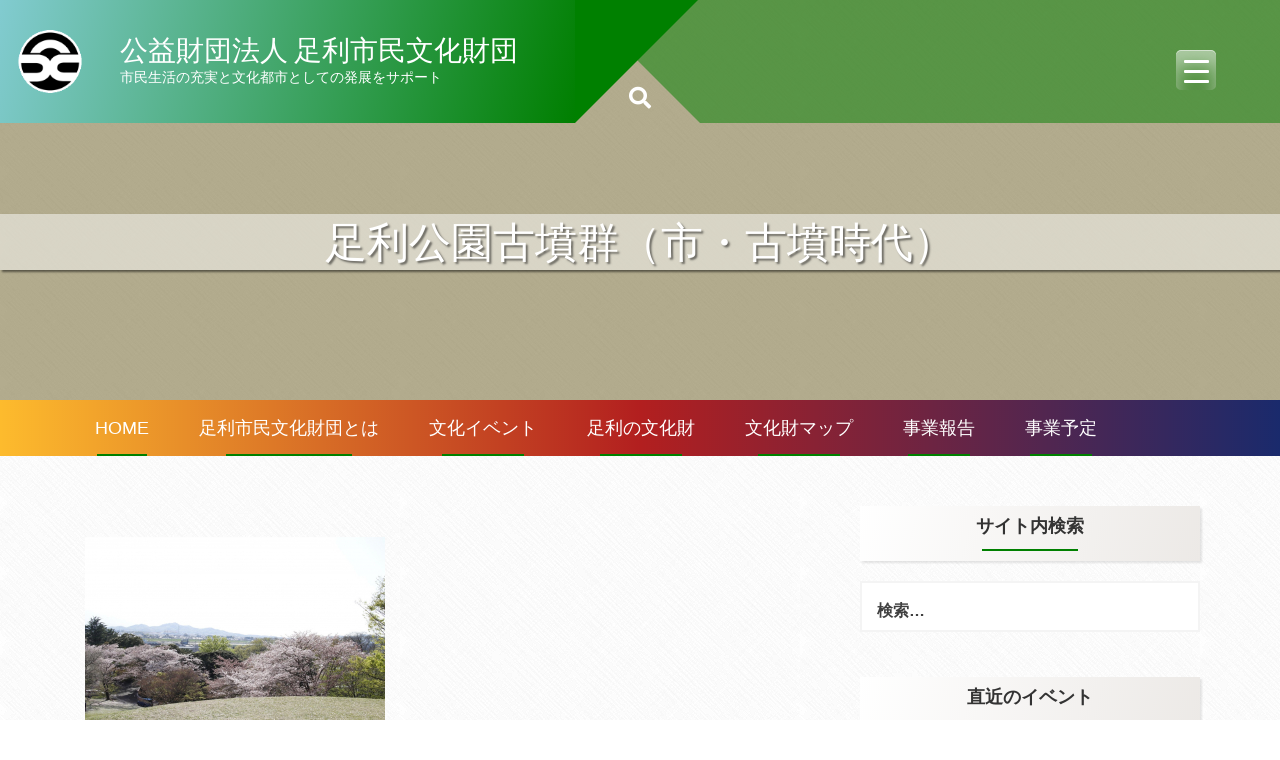

--- FILE ---
content_type: text/html; charset=UTF-8
request_url: https://ashikaga-bunkazaidan.com/?attachment_id=1684
body_size: 22280
content:

<!DOCTYPE html>
<html dir="ltr" lang="ja" prefix="og: https://ogp.me/ns#">
<head>
<meta charset="UTF-8">
<meta name="viewport" content="width=device-width, initial-scale=1">
<link rel="profile" href="http://gmpg.org/xfn/11">
<link rel="pingback" href="https://ashikaga-bunkazaidan.com/wordpress/xmlrpc.php">
<title>足利公園古墳群（市・古墳時代） | 公益財団法人 足利市民文化財団</title>

		<!-- All in One SEO 4.5.4 - aioseo.com -->
		<meta name="description" content="足利市街地西の丘陵上にある古墳時代後期(約1400年前)の群集墳です。このうち第1号墳は明治19年(1887)人類学者の坪井正五郎博士が近代日本で初めて古墳の学術発掘を行ったところとして有名です。毎年4月初旬には桜まつりが開かれます。見学随時。" />
		<meta name="robots" content="max-image-preview:large" />
		<link rel="canonical" href="https://ashikaga-bunkazaidan.com/?attachment_id=1684" />
		<meta name="generator" content="All in One SEO (AIOSEO) 4.5.4" />
		<meta property="og:locale" content="ja_JP" />
		<meta property="og:site_name" content="公益財団法人 足利市民文化財団 | 市民生活の充実と文化都市としての発展をサポート" />
		<meta property="og:type" content="article" />
		<meta property="og:title" content="足利公園古墳群（市・古墳時代） | 公益財団法人 足利市民文化財団" />
		<meta property="og:url" content="https://ashikaga-bunkazaidan.com/?attachment_id=1684" />
		<meta property="og:image" content="https://ashikaga-bunkazaidan.com/wordpress/wp-content/uploads/2019/10/logo1.png" />
		<meta property="og:image:secure_url" content="https://ashikaga-bunkazaidan.com/wordpress/wp-content/uploads/2019/10/logo1.png" />
		<meta property="article:published_time" content="2020-10-01T22:32:14+00:00" />
		<meta property="article:modified_time" content="2021-03-22T12:07:37+00:00" />
		<meta name="twitter:card" content="summary" />
		<meta name="twitter:title" content="足利公園古墳群（市・古墳時代） | 公益財団法人 足利市民文化財団" />
		<meta name="twitter:image" content="https://ashikaga-bunkazaidan.com/wordpress/wp-content/uploads/2019/10/logo1.png" />
		<script type="application/ld+json" class="aioseo-schema">
			{"@context":"https:\/\/schema.org","@graph":[{"@type":"BreadcrumbList","@id":"https:\/\/ashikaga-bunkazaidan.com\/?attachment_id=1684#breadcrumblist","itemListElement":[{"@type":"ListItem","@id":"https:\/\/ashikaga-bunkazaidan.com\/#listItem","position":1,"name":"\u5bb6"}]},{"@type":"ItemPage","@id":"https:\/\/ashikaga-bunkazaidan.com\/?attachment_id=1684#itempage","url":"https:\/\/ashikaga-bunkazaidan.com\/?attachment_id=1684","name":"\u8db3\u5229\u516c\u5712\u53e4\u58b3\u7fa4\uff08\u5e02\u30fb\u53e4\u58b3\u6642\u4ee3\uff09 | \u516c\u76ca\u8ca1\u56e3\u6cd5\u4eba \u8db3\u5229\u5e02\u6c11\u6587\u5316\u8ca1\u56e3","description":"\u8db3\u5229\u5e02\u8857\u5730\u897f\u306e\u4e18\u9675\u4e0a\u306b\u3042\u308b\u53e4\u58b3\u6642\u4ee3\u5f8c\u671f(\u7d041400\u5e74\u524d)\u306e\u7fa4\u96c6\u58b3\u3067\u3059\u3002\u3053\u306e\u3046\u3061\u7b2c1\u53f7\u58b3\u306f\u660e\u6cbb19\u5e74(1887)\u4eba\u985e\u5b66\u8005\u306e\u576a\u4e95\u6b63\u4e94\u90ce\u535a\u58eb\u304c\u8fd1\u4ee3\u65e5\u672c\u3067\u521d\u3081\u3066\u53e4\u58b3\u306e\u5b66\u8853\u767a\u6398\u3092\u884c\u3063\u305f\u3068\u3053\u308d\u3068\u3057\u3066\u6709\u540d\u3067\u3059\u3002\u6bce\u5e744\u6708\u521d\u65ec\u306b\u306f\u685c\u307e\u3064\u308a\u304c\u958b\u304b\u308c\u307e\u3059\u3002\u898b\u5b66\u968f\u6642\u3002","inLanguage":"ja","isPartOf":{"@id":"https:\/\/ashikaga-bunkazaidan.com\/#website"},"breadcrumb":{"@id":"https:\/\/ashikaga-bunkazaidan.com\/?attachment_id=1684#breadcrumblist"},"author":{"@id":"https:\/\/ashikaga-bunkazaidan.com\/author\/abunkazaidan\/#author"},"creator":{"@id":"https:\/\/ashikaga-bunkazaidan.com\/author\/abunkazaidan\/#author"},"datePublished":"2020-10-02T07:32:14+09:00","dateModified":"2021-03-22T21:07:37+09:00"},{"@type":"Organization","@id":"https:\/\/ashikaga-bunkazaidan.com\/#organization","name":"\u516c\u76ca\u8ca1\u56e3\u6cd5\u4eba\u3000\u8db3\u5229\u5e02\u6c11\u6587\u5316\u8ca1\u56e3","url":"https:\/\/ashikaga-bunkazaidan.com\/","logo":{"@type":"ImageObject","url":"https:\/\/ashikaga-bunkazaidan.com\/wordpress\/wp-content\/uploads\/2019\/10\/logo1.png","@id":"https:\/\/ashikaga-bunkazaidan.com\/?attachment_id=1684\/#organizationLogo","width":150,"height":86},"image":{"@id":"https:\/\/ashikaga-bunkazaidan.com\/#organizationLogo"}},{"@type":"Person","@id":"https:\/\/ashikaga-bunkazaidan.com\/author\/abunkazaidan\/#author","url":"https:\/\/ashikaga-bunkazaidan.com\/author\/abunkazaidan\/","name":"\u516c\u76ca\u8ca1\u56e3\u6cd5\u4eba \u8db3\u5229\u5e02\u6c11\u6587\u5316\u8ca1\u56e3"},{"@type":"WebSite","@id":"https:\/\/ashikaga-bunkazaidan.com\/#website","url":"https:\/\/ashikaga-bunkazaidan.com\/","name":"\u516c\u76ca\u8ca1\u56e3\u6cd5\u4eba \u8db3\u5229\u5e02\u6c11\u6587\u5316\u8ca1\u56e3","description":"\u5e02\u6c11\u751f\u6d3b\u306e\u5145\u5b9f\u3068\u6587\u5316\u90fd\u5e02\u3068\u3057\u3066\u306e\u767a\u5c55\u3092\u30b5\u30dd\u30fc\u30c8","inLanguage":"ja","publisher":{"@id":"https:\/\/ashikaga-bunkazaidan.com\/#organization"}}]}
		</script>
		<!-- All in One SEO -->

<link rel='dns-prefetch' href='//cdnjs.cloudflare.com' />
<link rel='dns-prefetch' href='//cdn.jsdelivr.net' />
<link rel='dns-prefetch' href='//fonts.googleapis.com' />
<link rel="alternate" type="application/rss+xml" title="公益財団法人 足利市民文化財団 &raquo; フィード" href="https://ashikaga-bunkazaidan.com/feed/" />
<link rel="alternate" type="application/rss+xml" title="公益財団法人 足利市民文化財団 &raquo; コメントフィード" href="https://ashikaga-bunkazaidan.com/comments/feed/" />
<script type="text/javascript">
/* <![CDATA[ */
window._wpemojiSettings = {"baseUrl":"https:\/\/s.w.org\/images\/core\/emoji\/14.0.0\/72x72\/","ext":".png","svgUrl":"https:\/\/s.w.org\/images\/core\/emoji\/14.0.0\/svg\/","svgExt":".svg","source":{"concatemoji":"https:\/\/ashikaga-bunkazaidan.com\/wordpress\/wp-includes\/js\/wp-emoji-release.min.js?ver=6.4.7"}};
/*! This file is auto-generated */
!function(i,n){var o,s,e;function c(e){try{var t={supportTests:e,timestamp:(new Date).valueOf()};sessionStorage.setItem(o,JSON.stringify(t))}catch(e){}}function p(e,t,n){e.clearRect(0,0,e.canvas.width,e.canvas.height),e.fillText(t,0,0);var t=new Uint32Array(e.getImageData(0,0,e.canvas.width,e.canvas.height).data),r=(e.clearRect(0,0,e.canvas.width,e.canvas.height),e.fillText(n,0,0),new Uint32Array(e.getImageData(0,0,e.canvas.width,e.canvas.height).data));return t.every(function(e,t){return e===r[t]})}function u(e,t,n){switch(t){case"flag":return n(e,"\ud83c\udff3\ufe0f\u200d\u26a7\ufe0f","\ud83c\udff3\ufe0f\u200b\u26a7\ufe0f")?!1:!n(e,"\ud83c\uddfa\ud83c\uddf3","\ud83c\uddfa\u200b\ud83c\uddf3")&&!n(e,"\ud83c\udff4\udb40\udc67\udb40\udc62\udb40\udc65\udb40\udc6e\udb40\udc67\udb40\udc7f","\ud83c\udff4\u200b\udb40\udc67\u200b\udb40\udc62\u200b\udb40\udc65\u200b\udb40\udc6e\u200b\udb40\udc67\u200b\udb40\udc7f");case"emoji":return!n(e,"\ud83e\udef1\ud83c\udffb\u200d\ud83e\udef2\ud83c\udfff","\ud83e\udef1\ud83c\udffb\u200b\ud83e\udef2\ud83c\udfff")}return!1}function f(e,t,n){var r="undefined"!=typeof WorkerGlobalScope&&self instanceof WorkerGlobalScope?new OffscreenCanvas(300,150):i.createElement("canvas"),a=r.getContext("2d",{willReadFrequently:!0}),o=(a.textBaseline="top",a.font="600 32px Arial",{});return e.forEach(function(e){o[e]=t(a,e,n)}),o}function t(e){var t=i.createElement("script");t.src=e,t.defer=!0,i.head.appendChild(t)}"undefined"!=typeof Promise&&(o="wpEmojiSettingsSupports",s=["flag","emoji"],n.supports={everything:!0,everythingExceptFlag:!0},e=new Promise(function(e){i.addEventListener("DOMContentLoaded",e,{once:!0})}),new Promise(function(t){var n=function(){try{var e=JSON.parse(sessionStorage.getItem(o));if("object"==typeof e&&"number"==typeof e.timestamp&&(new Date).valueOf()<e.timestamp+604800&&"object"==typeof e.supportTests)return e.supportTests}catch(e){}return null}();if(!n){if("undefined"!=typeof Worker&&"undefined"!=typeof OffscreenCanvas&&"undefined"!=typeof URL&&URL.createObjectURL&&"undefined"!=typeof Blob)try{var e="postMessage("+f.toString()+"("+[JSON.stringify(s),u.toString(),p.toString()].join(",")+"));",r=new Blob([e],{type:"text/javascript"}),a=new Worker(URL.createObjectURL(r),{name:"wpTestEmojiSupports"});return void(a.onmessage=function(e){c(n=e.data),a.terminate(),t(n)})}catch(e){}c(n=f(s,u,p))}t(n)}).then(function(e){for(var t in e)n.supports[t]=e[t],n.supports.everything=n.supports.everything&&n.supports[t],"flag"!==t&&(n.supports.everythingExceptFlag=n.supports.everythingExceptFlag&&n.supports[t]);n.supports.everythingExceptFlag=n.supports.everythingExceptFlag&&!n.supports.flag,n.DOMReady=!1,n.readyCallback=function(){n.DOMReady=!0}}).then(function(){return e}).then(function(){var e;n.supports.everything||(n.readyCallback(),(e=n.source||{}).concatemoji?t(e.concatemoji):e.wpemoji&&e.twemoji&&(t(e.twemoji),t(e.wpemoji)))}))}((window,document),window._wpemojiSettings);
/* ]]> */
</script>
<link rel='stylesheet' id='ai1ec_style-css' href='//ashikaga-bunkazaidan.com/wordpress/wp-content/plugins/all-in-one-event-calendar/public/themes-ai1ec/vortex/css/ai1ec_parsed_css.css?ver=3.0.0' type='text/css' media='all' />
<style id='wp-emoji-styles-inline-css' type='text/css'>

	img.wp-smiley, img.emoji {
		display: inline !important;
		border: none !important;
		box-shadow: none !important;
		height: 1em !important;
		width: 1em !important;
		margin: 0 0.07em !important;
		vertical-align: -0.1em !important;
		background: none !important;
		padding: 0 !important;
	}
</style>
<link rel='stylesheet' id='wp-block-library-css' href='https://ashikaga-bunkazaidan.com/wordpress/wp-includes/css/dist/block-library/style.min.css?ver=6.4.7' type='text/css' media='all' />
<style id='classic-theme-styles-inline-css' type='text/css'>
/*! This file is auto-generated */
.wp-block-button__link{color:#fff;background-color:#32373c;border-radius:9999px;box-shadow:none;text-decoration:none;padding:calc(.667em + 2px) calc(1.333em + 2px);font-size:1.125em}.wp-block-file__button{background:#32373c;color:#fff;text-decoration:none}
</style>
<style id='global-styles-inline-css' type='text/css'>
body{--wp--preset--color--black: #000000;--wp--preset--color--cyan-bluish-gray: #abb8c3;--wp--preset--color--white: #ffffff;--wp--preset--color--pale-pink: #f78da7;--wp--preset--color--vivid-red: #cf2e2e;--wp--preset--color--luminous-vivid-orange: #ff6900;--wp--preset--color--luminous-vivid-amber: #fcb900;--wp--preset--color--light-green-cyan: #7bdcb5;--wp--preset--color--vivid-green-cyan: #00d084;--wp--preset--color--pale-cyan-blue: #8ed1fc;--wp--preset--color--vivid-cyan-blue: #0693e3;--wp--preset--color--vivid-purple: #9b51e0;--wp--preset--gradient--vivid-cyan-blue-to-vivid-purple: linear-gradient(135deg,rgba(6,147,227,1) 0%,rgb(155,81,224) 100%);--wp--preset--gradient--light-green-cyan-to-vivid-green-cyan: linear-gradient(135deg,rgb(122,220,180) 0%,rgb(0,208,130) 100%);--wp--preset--gradient--luminous-vivid-amber-to-luminous-vivid-orange: linear-gradient(135deg,rgba(252,185,0,1) 0%,rgba(255,105,0,1) 100%);--wp--preset--gradient--luminous-vivid-orange-to-vivid-red: linear-gradient(135deg,rgba(255,105,0,1) 0%,rgb(207,46,46) 100%);--wp--preset--gradient--very-light-gray-to-cyan-bluish-gray: linear-gradient(135deg,rgb(238,238,238) 0%,rgb(169,184,195) 100%);--wp--preset--gradient--cool-to-warm-spectrum: linear-gradient(135deg,rgb(74,234,220) 0%,rgb(151,120,209) 20%,rgb(207,42,186) 40%,rgb(238,44,130) 60%,rgb(251,105,98) 80%,rgb(254,248,76) 100%);--wp--preset--gradient--blush-light-purple: linear-gradient(135deg,rgb(255,206,236) 0%,rgb(152,150,240) 100%);--wp--preset--gradient--blush-bordeaux: linear-gradient(135deg,rgb(254,205,165) 0%,rgb(254,45,45) 50%,rgb(107,0,62) 100%);--wp--preset--gradient--luminous-dusk: linear-gradient(135deg,rgb(255,203,112) 0%,rgb(199,81,192) 50%,rgb(65,88,208) 100%);--wp--preset--gradient--pale-ocean: linear-gradient(135deg,rgb(255,245,203) 0%,rgb(182,227,212) 50%,rgb(51,167,181) 100%);--wp--preset--gradient--electric-grass: linear-gradient(135deg,rgb(202,248,128) 0%,rgb(113,206,126) 100%);--wp--preset--gradient--midnight: linear-gradient(135deg,rgb(2,3,129) 0%,rgb(40,116,252) 100%);--wp--preset--font-size--small: 13px;--wp--preset--font-size--medium: 20px;--wp--preset--font-size--large: 36px;--wp--preset--font-size--x-large: 42px;--wp--preset--spacing--20: 0.44rem;--wp--preset--spacing--30: 0.67rem;--wp--preset--spacing--40: 1rem;--wp--preset--spacing--50: 1.5rem;--wp--preset--spacing--60: 2.25rem;--wp--preset--spacing--70: 3.38rem;--wp--preset--spacing--80: 5.06rem;--wp--preset--shadow--natural: 6px 6px 9px rgba(0, 0, 0, 0.2);--wp--preset--shadow--deep: 12px 12px 50px rgba(0, 0, 0, 0.4);--wp--preset--shadow--sharp: 6px 6px 0px rgba(0, 0, 0, 0.2);--wp--preset--shadow--outlined: 6px 6px 0px -3px rgba(255, 255, 255, 1), 6px 6px rgba(0, 0, 0, 1);--wp--preset--shadow--crisp: 6px 6px 0px rgba(0, 0, 0, 1);}:where(.is-layout-flex){gap: 0.5em;}:where(.is-layout-grid){gap: 0.5em;}body .is-layout-flow > .alignleft{float: left;margin-inline-start: 0;margin-inline-end: 2em;}body .is-layout-flow > .alignright{float: right;margin-inline-start: 2em;margin-inline-end: 0;}body .is-layout-flow > .aligncenter{margin-left: auto !important;margin-right: auto !important;}body .is-layout-constrained > .alignleft{float: left;margin-inline-start: 0;margin-inline-end: 2em;}body .is-layout-constrained > .alignright{float: right;margin-inline-start: 2em;margin-inline-end: 0;}body .is-layout-constrained > .aligncenter{margin-left: auto !important;margin-right: auto !important;}body .is-layout-constrained > :where(:not(.alignleft):not(.alignright):not(.alignfull)){max-width: var(--wp--style--global--content-size);margin-left: auto !important;margin-right: auto !important;}body .is-layout-constrained > .alignwide{max-width: var(--wp--style--global--wide-size);}body .is-layout-flex{display: flex;}body .is-layout-flex{flex-wrap: wrap;align-items: center;}body .is-layout-flex > *{margin: 0;}body .is-layout-grid{display: grid;}body .is-layout-grid > *{margin: 0;}:where(.wp-block-columns.is-layout-flex){gap: 2em;}:where(.wp-block-columns.is-layout-grid){gap: 2em;}:where(.wp-block-post-template.is-layout-flex){gap: 1.25em;}:where(.wp-block-post-template.is-layout-grid){gap: 1.25em;}.has-black-color{color: var(--wp--preset--color--black) !important;}.has-cyan-bluish-gray-color{color: var(--wp--preset--color--cyan-bluish-gray) !important;}.has-white-color{color: var(--wp--preset--color--white) !important;}.has-pale-pink-color{color: var(--wp--preset--color--pale-pink) !important;}.has-vivid-red-color{color: var(--wp--preset--color--vivid-red) !important;}.has-luminous-vivid-orange-color{color: var(--wp--preset--color--luminous-vivid-orange) !important;}.has-luminous-vivid-amber-color{color: var(--wp--preset--color--luminous-vivid-amber) !important;}.has-light-green-cyan-color{color: var(--wp--preset--color--light-green-cyan) !important;}.has-vivid-green-cyan-color{color: var(--wp--preset--color--vivid-green-cyan) !important;}.has-pale-cyan-blue-color{color: var(--wp--preset--color--pale-cyan-blue) !important;}.has-vivid-cyan-blue-color{color: var(--wp--preset--color--vivid-cyan-blue) !important;}.has-vivid-purple-color{color: var(--wp--preset--color--vivid-purple) !important;}.has-black-background-color{background-color: var(--wp--preset--color--black) !important;}.has-cyan-bluish-gray-background-color{background-color: var(--wp--preset--color--cyan-bluish-gray) !important;}.has-white-background-color{background-color: var(--wp--preset--color--white) !important;}.has-pale-pink-background-color{background-color: var(--wp--preset--color--pale-pink) !important;}.has-vivid-red-background-color{background-color: var(--wp--preset--color--vivid-red) !important;}.has-luminous-vivid-orange-background-color{background-color: var(--wp--preset--color--luminous-vivid-orange) !important;}.has-luminous-vivid-amber-background-color{background-color: var(--wp--preset--color--luminous-vivid-amber) !important;}.has-light-green-cyan-background-color{background-color: var(--wp--preset--color--light-green-cyan) !important;}.has-vivid-green-cyan-background-color{background-color: var(--wp--preset--color--vivid-green-cyan) !important;}.has-pale-cyan-blue-background-color{background-color: var(--wp--preset--color--pale-cyan-blue) !important;}.has-vivid-cyan-blue-background-color{background-color: var(--wp--preset--color--vivid-cyan-blue) !important;}.has-vivid-purple-background-color{background-color: var(--wp--preset--color--vivid-purple) !important;}.has-black-border-color{border-color: var(--wp--preset--color--black) !important;}.has-cyan-bluish-gray-border-color{border-color: var(--wp--preset--color--cyan-bluish-gray) !important;}.has-white-border-color{border-color: var(--wp--preset--color--white) !important;}.has-pale-pink-border-color{border-color: var(--wp--preset--color--pale-pink) !important;}.has-vivid-red-border-color{border-color: var(--wp--preset--color--vivid-red) !important;}.has-luminous-vivid-orange-border-color{border-color: var(--wp--preset--color--luminous-vivid-orange) !important;}.has-luminous-vivid-amber-border-color{border-color: var(--wp--preset--color--luminous-vivid-amber) !important;}.has-light-green-cyan-border-color{border-color: var(--wp--preset--color--light-green-cyan) !important;}.has-vivid-green-cyan-border-color{border-color: var(--wp--preset--color--vivid-green-cyan) !important;}.has-pale-cyan-blue-border-color{border-color: var(--wp--preset--color--pale-cyan-blue) !important;}.has-vivid-cyan-blue-border-color{border-color: var(--wp--preset--color--vivid-cyan-blue) !important;}.has-vivid-purple-border-color{border-color: var(--wp--preset--color--vivid-purple) !important;}.has-vivid-cyan-blue-to-vivid-purple-gradient-background{background: var(--wp--preset--gradient--vivid-cyan-blue-to-vivid-purple) !important;}.has-light-green-cyan-to-vivid-green-cyan-gradient-background{background: var(--wp--preset--gradient--light-green-cyan-to-vivid-green-cyan) !important;}.has-luminous-vivid-amber-to-luminous-vivid-orange-gradient-background{background: var(--wp--preset--gradient--luminous-vivid-amber-to-luminous-vivid-orange) !important;}.has-luminous-vivid-orange-to-vivid-red-gradient-background{background: var(--wp--preset--gradient--luminous-vivid-orange-to-vivid-red) !important;}.has-very-light-gray-to-cyan-bluish-gray-gradient-background{background: var(--wp--preset--gradient--very-light-gray-to-cyan-bluish-gray) !important;}.has-cool-to-warm-spectrum-gradient-background{background: var(--wp--preset--gradient--cool-to-warm-spectrum) !important;}.has-blush-light-purple-gradient-background{background: var(--wp--preset--gradient--blush-light-purple) !important;}.has-blush-bordeaux-gradient-background{background: var(--wp--preset--gradient--blush-bordeaux) !important;}.has-luminous-dusk-gradient-background{background: var(--wp--preset--gradient--luminous-dusk) !important;}.has-pale-ocean-gradient-background{background: var(--wp--preset--gradient--pale-ocean) !important;}.has-electric-grass-gradient-background{background: var(--wp--preset--gradient--electric-grass) !important;}.has-midnight-gradient-background{background: var(--wp--preset--gradient--midnight) !important;}.has-small-font-size{font-size: var(--wp--preset--font-size--small) !important;}.has-medium-font-size{font-size: var(--wp--preset--font-size--medium) !important;}.has-large-font-size{font-size: var(--wp--preset--font-size--large) !important;}.has-x-large-font-size{font-size: var(--wp--preset--font-size--x-large) !important;}
.wp-block-navigation a:where(:not(.wp-element-button)){color: inherit;}
:where(.wp-block-post-template.is-layout-flex){gap: 1.25em;}:where(.wp-block-post-template.is-layout-grid){gap: 1.25em;}
:where(.wp-block-columns.is-layout-flex){gap: 2em;}:where(.wp-block-columns.is-layout-grid){gap: 2em;}
.wp-block-pullquote{font-size: 1.5em;line-height: 1.6;}
</style>
<style id='responsive-menu-inline-css' type='text/css'>
/** This file is major component of this plugin so please don't try to edit here. */
#rmp_menu_trigger-2258 {
  width: 40px;
  height: 40px;
  position: fixed;
  top: 50px;
  border-radius: 5px;
  display: none;
  text-decoration: none;
  right: 5%;
  background: transparent;
  transition: transform 0.5s, background-color 0.5s;
}
#rmp_menu_trigger-2258 .rmp-trigger-box {
  width: 25px;
  color: #ffffff;
}
#rmp_menu_trigger-2258 .rmp-trigger-icon-active, #rmp_menu_trigger-2258 .rmp-trigger-text-open {
  display: none;
}
#rmp_menu_trigger-2258.is-active .rmp-trigger-icon-active, #rmp_menu_trigger-2258.is-active .rmp-trigger-text-open {
  display: inline;
}
#rmp_menu_trigger-2258.is-active .rmp-trigger-icon-inactive, #rmp_menu_trigger-2258.is-active .rmp-trigger-text {
  display: none;
}
#rmp_menu_trigger-2258 .rmp-trigger-label {
  color: #ffffff;
  pointer-events: none;
  line-height: 13px;
  font-family: inherit;
  font-size: 14px;
  display: inline;
  text-transform: inherit;
}
#rmp_menu_trigger-2258 .rmp-trigger-label.rmp-trigger-label-top {
  display: block;
  margin-bottom: 12px;
}
#rmp_menu_trigger-2258 .rmp-trigger-label.rmp-trigger-label-bottom {
  display: block;
  margin-top: 12px;
}
#rmp_menu_trigger-2258 .responsive-menu-pro-inner {
  display: block;
}
#rmp_menu_trigger-2258 .responsive-menu-pro-inner, #rmp_menu_trigger-2258 .responsive-menu-pro-inner::before, #rmp_menu_trigger-2258 .responsive-menu-pro-inner::after {
  width: 25px;
  height: 3px;
  background-color: #ffffff;
  border-radius: 4px;
  position: absolute;
}
#rmp_menu_trigger-2258.is-active .responsive-menu-pro-inner, #rmp_menu_trigger-2258.is-active .responsive-menu-pro-inner::before, #rmp_menu_trigger-2258.is-active .responsive-menu-pro-inner::after {
  background-color: #005707;
}
#rmp_menu_trigger-2258:hover .responsive-menu-pro-inner, #rmp_menu_trigger-2258:hover .responsive-menu-pro-inner::before, #rmp_menu_trigger-2258:hover .responsive-menu-pro-inner::after {
  background-color: #daffd4;
}
#rmp_menu_trigger-2258 .responsive-menu-pro-inner::before {
  top: 10px;
}
#rmp_menu_trigger-2258 .responsive-menu-pro-inner::after {
  bottom: 10px;
}
#rmp_menu_trigger-2258.is-active .responsive-menu-pro-inner::after {
  bottom: 0;
}
/* Hamburger menu styling */
@media screen and (max-width: 800000px) {
  /** Menu Title Style */
  /** Menu Additional Content Style */
  #slickmenu {
    display: none !important;
  }
  #rmp_menu_trigger-2258 {
    display: block;
  }
  #rmp-container-2258 {
    position: fixed;
    top: 0;
    margin: 0;
    transition: transform 0.5s;
    overflow: auto;
    display: block;
    width: 75%;
    background-color: #008207;
    background-image: url("");
    height: 100%;
    left: 0;
    padding-top: 0px;
    padding-left: 0px;
    padding-bottom: 0px;
    padding-right: 0px;
  }
  #rmp-menu-wrap-2258 {
    padding-top: 0px;
    padding-left: 0px;
    padding-bottom: 0px;
    padding-right: 0px;
    background-color: #00ab5b;
  }
  #rmp-menu-wrap-2258 .rmp-menu, #rmp-menu-wrap-2258 .rmp-submenu {
    width: 100%;
    box-sizing: border-box;
    margin: 0;
    padding: 0;
  }
  #rmp-menu-wrap-2258 .rmp-submenu-depth-1 .rmp-menu-item-link {
    padding-left: 10%;
  }
  #rmp-menu-wrap-2258 .rmp-submenu-depth-2 .rmp-menu-item-link {
    padding-left: 15%;
  }
  #rmp-menu-wrap-2258 .rmp-submenu-depth-3 .rmp-menu-item-link {
    padding-left: 20%;
  }
  #rmp-menu-wrap-2258 .rmp-submenu-depth-4 .rmp-menu-item-link {
    padding-left: 25%;
  }
  #rmp-menu-wrap-2258 .rmp-submenu.rmp-submenu-open {
    display: block;
  }
  #rmp-menu-wrap-2258 .rmp-menu-item {
    width: 100%;
    list-style: none;
    margin: 0;
  }
  #rmp-menu-wrap-2258 .rmp-menu-item-link {
    height: 40px;
    line-height: 40px;
    font-size: 13px;
    border-bottom: 1px solid #ffffff;
    font-family: inherit;
    color: #ffffff;
    text-align: left;
    background-color: #195c00;
    font-weight: normal;
    letter-spacing: 0px;
    display: block;
    box-sizing: border-box;
    width: 100%;
    text-decoration: none;
    position: relative;
    overflow: hidden;
    transition: background-color 0.5s, border-color 0.5s, 0.5s;
    padding: 0 5%;
    padding-right: 50px;
  }
  #rmp-menu-wrap-2258 .rmp-menu-item-link:after, #rmp-menu-wrap-2258 .rmp-menu-item-link:before {
    display: none;
  }
  #rmp-menu-wrap-2258 .rmp-menu-item-link:hover {
    color: #ffffff;
    border-color: #ffffff;
    background-color: #5fdb00;
  }
  #rmp-menu-wrap-2258 .rmp-menu-item-link:focus {
    outline: none;
    border-color: unset;
    box-shadow: unset;
  }
  #rmp-menu-wrap-2258 .rmp-menu-item-link .rmp-font-icon {
    height: 40px;
    line-height: 40px;
    margin-right: 10px;
    font-size: 13px;
  }
  #rmp-menu-wrap-2258 .rmp-menu-current-item .rmp-menu-item-link {
    color: #ffffff;
    border-color: #ffffff;
    background-color: #195c00;
  }
  #rmp-menu-wrap-2258 .rmp-menu-current-item .rmp-menu-item-link:hover {
    color: #ffffff;
    border-color: #ffffff;
    background-color: #0096ad;
  }
  #rmp-menu-wrap-2258 .rmp-menu-subarrow {
    position: absolute;
    top: 0;
    bottom: 0;
    text-align: center;
    overflow: hidden;
    background-size: cover;
    overflow: hidden;
    right: 0;
    border-left-style: solid;
    border-left-color: #212121;
    border-left-width: 1px;
    height: 39px;
    width: 40px;
    color: #ffffff;
    background-color: #212121;
  }
  #rmp-menu-wrap-2258 .rmp-menu-subarrow:hover {
    color: #ffffff;
    border-color: #3f3f3f;
    background-color: #3f3f3f;
  }
  #rmp-menu-wrap-2258 .rmp-menu-subarrow .rmp-font-icon {
    margin-right: unset;
  }
  #rmp-menu-wrap-2258 .rmp-menu-subarrow * {
    vertical-align: middle;
    line-height: 39px;
  }
  #rmp-menu-wrap-2258 .rmp-menu-subarrow-active {
    display: block;
    background-size: cover;
    color: #ffffff;
    border-color: #212121;
    background-color: #212121;
  }
  #rmp-menu-wrap-2258 .rmp-menu-subarrow-active:hover {
    color: #ffffff;
    border-color: #3f3f3f;
    background-color: #3f3f3f;
  }
  #rmp-menu-wrap-2258 .rmp-submenu {
    display: none;
  }
  #rmp-menu-wrap-2258 .rmp-submenu .rmp-menu-item-link {
    height: 40px;
    line-height: 40px;
    letter-spacing: 0px;
    font-size: 13px;
    border-bottom: 1px solid #212121;
    font-family: inherit;
    font-weight: normal;
    color: #ffffff;
    text-align: left;
    background-color: #212121;
  }
  #rmp-menu-wrap-2258 .rmp-submenu .rmp-menu-item-link:hover {
    color: #ffffff;
    border-color: #212121;
    background-color: #3f3f3f;
  }
  #rmp-menu-wrap-2258 .rmp-submenu .rmp-menu-current-item .rmp-menu-item-link {
    color: #ffffff;
    border-color: #212121;
    background-color: #212121;
  }
  #rmp-menu-wrap-2258 .rmp-submenu .rmp-menu-current-item .rmp-menu-item-link:hover {
    color: #ffffff;
    border-color: #3f3f3f;
    background-color: #3f3f3f;
  }
  #rmp-menu-wrap-2258 .rmp-submenu .rmp-menu-subarrow {
    right: 0;
    border-right: unset;
    border-left-style: solid;
    border-left-color: #212121;
    border-left-width: 1px;
    height: 39px;
    line-height: 39px;
    width: 40px;
    color: #ffffff;
    background-color: #212121;
  }
  #rmp-menu-wrap-2258 .rmp-submenu .rmp-menu-subarrow:hover {
    color: #ffffff;
    border-color: #3f3f3f;
    background-color: #3f3f3f;
  }
  #rmp-menu-wrap-2258 .rmp-submenu .rmp-menu-subarrow-active {
    color: #ffffff;
    border-color: #212121;
    background-color: #212121;
  }
  #rmp-menu-wrap-2258 .rmp-submenu .rmp-menu-subarrow-active:hover {
    color: #ffffff;
    border-color: #3f3f3f;
    background-color: #3f3f3f;
  }
  #rmp-menu-wrap-2258 .rmp-menu-item-description {
    margin: 0;
    padding: 5px 5%;
    opacity: 0.8;
    color: #ffffff;
  }
  #rmp-search-box-2258 {
    display: block;
    padding-top: 0px;
    padding-left: 5%;
    padding-bottom: 0px;
    padding-right: 5%;
  }
  #rmp-search-box-2258 .rmp-search-form {
    margin: 0;
  }
  #rmp-search-box-2258 .rmp-search-box {
    background: #ffffff;
    border: 1px solid #dadada;
    color: #333333;
    width: 100%;
    padding: 0 5%;
    border-radius: 30px;
    height: 45px;
    -webkit-appearance: none;
  }
  #rmp-search-box-2258 .rmp-search-box::placeholder {
    color: #c7c7cd;
  }
  #rmp-search-box-2258 .rmp-search-box:focus {
    background-color: #ffffff;
    outline: 2px solid #dadada;
    color: #333333;
  }
  #rmp-menu-title-2258 {
    background-color: #427800;
    color: #ffffff;
    text-align: left;
    font-size: 13px;
    padding-top: 10%;
    padding-left: 5%;
    padding-bottom: 0%;
    padding-right: 5%;
    font-weight: 400;
    transition: background-color 0.5s, border-color 0.5s, color 0.5s;
  }
  #rmp-menu-title-2258:hover {
    background-color: #7acc00;
    color: #ffffff;
  }
  #rmp-menu-title-2258 > .rmp-menu-title-link {
    color: #ffffff;
    width: 100%;
    background-color: unset;
    text-decoration: none;
  }
  #rmp-menu-title-2258 > .rmp-menu-title-link:hover {
    color: #ffffff;
  }
  #rmp-menu-title-2258 .rmp-font-icon {
    font-size: 13px;
  }
  #rmp-menu-additional-content-2258 {
    padding-top: 0px;
    padding-left: 5%;
    padding-bottom: 0px;
    padding-right: 5%;
    color: #ffffff;
    text-align: center;
    font-size: 16px;
  }
}
/**
This file contents common styling of menus.
*/
.rmp-container {
  display: none;
  visibility: visible;
  padding: 0px 0px 0px 0px;
  z-index: 99998;
  transition: all 0.3s;
  /** Scrolling bar in menu setting box **/
}
.rmp-container.rmp-fade-top, .rmp-container.rmp-fade-left, .rmp-container.rmp-fade-right, .rmp-container.rmp-fade-bottom {
  display: none;
}
.rmp-container.rmp-slide-left, .rmp-container.rmp-push-left {
  transform: translateX(-100%);
  -ms-transform: translateX(-100%);
  -webkit-transform: translateX(-100%);
  -moz-transform: translateX(-100%);
}
.rmp-container.rmp-slide-left.rmp-menu-open, .rmp-container.rmp-push-left.rmp-menu-open {
  transform: translateX(0);
  -ms-transform: translateX(0);
  -webkit-transform: translateX(0);
  -moz-transform: translateX(0);
}
.rmp-container.rmp-slide-right, .rmp-container.rmp-push-right {
  transform: translateX(100%);
  -ms-transform: translateX(100%);
  -webkit-transform: translateX(100%);
  -moz-transform: translateX(100%);
}
.rmp-container.rmp-slide-right.rmp-menu-open, .rmp-container.rmp-push-right.rmp-menu-open {
  transform: translateX(0);
  -ms-transform: translateX(0);
  -webkit-transform: translateX(0);
  -moz-transform: translateX(0);
}
.rmp-container.rmp-slide-top, .rmp-container.rmp-push-top {
  transform: translateY(-100%);
  -ms-transform: translateY(-100%);
  -webkit-transform: translateY(-100%);
  -moz-transform: translateY(-100%);
}
.rmp-container.rmp-slide-top.rmp-menu-open, .rmp-container.rmp-push-top.rmp-menu-open {
  transform: translateY(0);
  -ms-transform: translateY(0);
  -webkit-transform: translateY(0);
  -moz-transform: translateY(0);
}
.rmp-container.rmp-slide-bottom, .rmp-container.rmp-push-bottom {
  transform: translateY(100%);
  -ms-transform: translateY(100%);
  -webkit-transform: translateY(100%);
  -moz-transform: translateY(100%);
}
.rmp-container.rmp-slide-bottom.rmp-menu-open, .rmp-container.rmp-push-bottom.rmp-menu-open {
  transform: translateX(0);
  -ms-transform: translateX(0);
  -webkit-transform: translateX(0);
  -moz-transform: translateX(0);
}
.rmp-container::-webkit-scrollbar {
  width: 0px;
}
.rmp-container ::-webkit-scrollbar-track {
  box-shadow: inset 0 0 5px transparent;
}
.rmp-container ::-webkit-scrollbar-thumb {
  background: transparent;
}
.rmp-container ::-webkit-scrollbar-thumb:hover {
  background: transparent;
}
.rmp-container .rmp-menu-wrap .rmp-menu {
  transition: none;
  border-radius: 0;
  box-shadow: none;
  background: none;
  border: 0;
  bottom: auto;
  box-sizing: border-box;
  clip: auto;
  color: #666;
  display: block;
  float: none;
  font-family: inherit;
  font-size: 14px;
  height: auto;
  left: auto;
  line-height: 1.7;
  list-style-type: none;
  margin: 0;
  min-height: auto;
  max-height: none;
  opacity: 1;
  outline: none;
  overflow: visible;
  padding: 0;
  position: relative;
  pointer-events: auto;
  right: auto;
  text-align: left;
  text-decoration: none;
  text-indent: 0;
  text-transform: none;
  transform: none;
  top: auto;
  visibility: inherit;
  width: auto;
  word-wrap: break-word;
  white-space: normal;
}
.rmp-container .rmp-menu-additional-content {
  display: block;
  word-break: break-word;
}
.rmp-container .rmp-menu-title {
  display: flex;
  flex-direction: column;
}
.rmp-container .rmp-menu-title .rmp-menu-title-image {
  max-width: 100%;
  margin-bottom: 15px;
  display: block;
  margin: auto;
  margin-bottom: 15px;
}
button.rmp_menu_trigger {
  z-index: 999999;
  overflow: hidden;
  outline: none;
  border: 0;
  display: none;
  margin: 0;
  transition: transform 0.5s, background-color 0.5s;
  padding: 0;
}
button.rmp_menu_trigger .responsive-menu-pro-inner::before, button.rmp_menu_trigger .responsive-menu-pro-inner::after {
  content: "";
  display: block;
}
button.rmp_menu_trigger .responsive-menu-pro-inner::before {
  top: 10px;
}
button.rmp_menu_trigger .responsive-menu-pro-inner::after {
  bottom: 10px;
}
button.rmp_menu_trigger .rmp-trigger-box {
  width: 40px;
  display: inline-block;
  position: relative;
  pointer-events: none;
  vertical-align: super;
}
.admin-bar .rmp-container, .admin-bar .rmp_menu_trigger {
  margin-top: 32px !important;
}
@media screen and (max-width: 782px) {
  .admin-bar .rmp-container, .admin-bar .rmp_menu_trigger {
    margin-top: 46px !important;
  }
}
/*  Menu Trigger Boring Animation */
.rmp-menu-trigger-boring .responsive-menu-pro-inner {
  transition-property: none;
}
.rmp-menu-trigger-boring .responsive-menu-pro-inner::after, .rmp-menu-trigger-boring .responsive-menu-pro-inner::before {
  transition-property: none;
}
.rmp-menu-trigger-boring.is-active .responsive-menu-pro-inner {
  transform: rotate(45deg);
}
.rmp-menu-trigger-boring.is-active .responsive-menu-pro-inner:before {
  top: 0;
  opacity: 0;
}
.rmp-menu-trigger-boring.is-active .responsive-menu-pro-inner:after {
  bottom: 0;
  transform: rotate(-90deg);
}

</style>
<link rel='stylesheet' id='dashicons-css' href='https://ashikaga-bunkazaidan.com/wordpress/wp-includes/css/dashicons.min.css?ver=6.4.7' type='text/css' media='all' />
<link rel='stylesheet' id='sow-image-default-113ccd71f3e6-css' href='https://ashikaga-bunkazaidan.com/wordpress/wp-content/uploads/siteorigin-widgets/sow-image-default-113ccd71f3e6.css?ver=6.4.7' type='text/css' media='all' />
<link rel='stylesheet' id='whats-new-style-css' href='https://ashikaga-bunkazaidan.com/wordpress/wp-content/plugins/whats-new-genarator/whats-new.css?ver=2.0.2' type='text/css' media='all' />
<link rel='stylesheet' id='wpccp-css' href='https://ashikaga-bunkazaidan.com/wordpress/wp-content/plugins/wp-content-copy-protection/assets/css/style.min.css?ver=1705999706' type='text/css' media='all' />
<link rel='stylesheet' id='plum-style-css' href='https://ashikaga-bunkazaidan.com/wordpress/wp-content/themes/plum/style.css?ver=6.4.7' type='text/css' media='all' />
<link rel='stylesheet' id='plum-title-font-css' href='//fonts.googleapis.com/css?family=Arvo%3A100%2C300%2C400%2C700&#038;ver=6.4.7' type='text/css' media='all' />
<link rel='stylesheet' id='plum-body-font-css' href='//fonts.googleapis.com/css?family=Ubuntu%3A100%2C300%2C400%2C700&#038;ver=6.4.7' type='text/css' media='all' />
<link rel='stylesheet' id='fontawesome-css' href='https://ashikaga-bunkazaidan.com/wordpress/wp-content/themes/plum/assets/font-awesome/css/fontawesome-all.min.css?ver=6.4.7' type='text/css' media='all' />
<link rel='stylesheet' id='bootstrap-css' href='https://ashikaga-bunkazaidan.com/wordpress/wp-content/themes/plum/assets/bootstrap/css/bootstrap.min.css?ver=6.4.7' type='text/css' media='all' />
<link rel='stylesheet' id='hover-style-css' href='https://ashikaga-bunkazaidan.com/wordpress/wp-content/themes/plum/assets/ext-css/hover.min.css?ver=6.4.7' type='text/css' media='all' />
<link rel='stylesheet' id='slicknav-css' href='https://ashikaga-bunkazaidan.com/wordpress/wp-content/themes/plum/assets/ext-css/slicknav.css?ver=6.4.7' type='text/css' media='all' />
<link rel='stylesheet' id='swiper-css' href='https://ashikaga-bunkazaidan.com/wordpress/wp-content/themes/plum/assets/ext-css/swiper.min.css?ver=6.4.7' type='text/css' media='all' />
<link rel='stylesheet' id='plum-main-theme-style-css' href='https://ashikaga-bunkazaidan.com/wordpress/wp-content/themes/plum/assets/theme_styles/css/green.css' type='text/css' media='all' />
<style id='plum-main-theme-style-inline-css' type='text/css'>
#masthead .masthead-inner .site-branding .site-title a { color: #ffffff; }#masthead .masthead-inner .site-branding .site-description { color: #ffffff; }@media screen and (min-width: 768px) { #masthead .masthead-inner .site-branding .site-title { font-size: 18px; } }body.blog #primary {float: right;}#primary-mono .contact-us .entry-header { display:none; }#hero {
                    	background-image: url('http://ashikaga-bunkazaidan.com/wordpress/wp-content/uploads/2019/10/coffee.jpg');
                        background-size: cover;
                }
</style>
<link rel='stylesheet' id='fancybox-css' href='https://ashikaga-bunkazaidan.com/wordpress/wp-content/plugins/easy-fancybox/fancybox/1.5.4/jquery.fancybox.min.css?ver=6.4.7' type='text/css' media='screen' />
<link rel='stylesheet' id='tablepress-default-css' href='https://ashikaga-bunkazaidan.com/wordpress/wp-content/plugins/tablepress/css/build/default.css?ver=2.2.4' type='text/css' media='all' />
            <style type="text/css">
                .scrollup-button {
                    display: none;
                    position: fixed;
                    z-index: 1000;
                    padding: 8px;
                    cursor: pointer;
                    bottom: 20px;
                    right: 20px;
                    background-color: #19a878;
                    border-radius: 32px;
                    -webkit-animation: display 0.5s;
                    animation: display 0.5s;
                }

                .scrollup-button .scrollup-svg-icon {
                    display: block;
                    overflow: hidden;
                    fill: #ffffff;
                }

                .scrollup-button:hover {
                    background-color: #19663d;
                }

                .scrollup-button:hover .scrollup-svg-icon {
                    fill: #ffffff;
                }
            </style>
			<script type="text/javascript" src="https://ashikaga-bunkazaidan.com/wordpress/wp-includes/js/jquery/jquery.min.js?ver=3.7.1" id="jquery-core-js"></script>
<script type="text/javascript" src="https://ashikaga-bunkazaidan.com/wordpress/wp-includes/js/jquery/jquery-migrate.min.js?ver=3.4.1" id="jquery-migrate-js"></script>
<script type="text/javascript" id="rmp_menu_scripts-js-extra">
/* <![CDATA[ */
var rmp_menu = {"ajaxURL":"https:\/\/ashikaga-bunkazaidan.com\/wordpress\/wp-admin\/admin-ajax.php","wp_nonce":"8e6b39d14b","menu":[{"menu_theme":null,"theme_type":"default","theme_location_menu":"","submenu_submenu_arrow_width":"40","submenu_submenu_arrow_width_unit":"px","submenu_submenu_arrow_height":"39","submenu_submenu_arrow_height_unit":"px","submenu_arrow_position":"right","submenu_sub_arrow_background_colour":"#212121","submenu_sub_arrow_background_hover_colour":"#3f3f3f","submenu_sub_arrow_background_colour_active":"#212121","submenu_sub_arrow_background_hover_colour_active":"#3f3f3f","submenu_sub_arrow_border_width":"1","submenu_sub_arrow_border_width_unit":"px","submenu_sub_arrow_border_colour":"#212121","submenu_sub_arrow_border_hover_colour":"#3f3f3f","submenu_sub_arrow_border_colour_active":"#212121","submenu_sub_arrow_border_hover_colour_active":"#3f3f3f","submenu_sub_arrow_shape_colour":"#ffffff","submenu_sub_arrow_shape_hover_colour":"#ffffff","submenu_sub_arrow_shape_colour_active":"#ffffff","submenu_sub_arrow_shape_hover_colour_active":"#ffffff","use_header_bar":"off","header_bar_items_order":"{\"logo\":\"on\",\"title\":\"on\",\"search\":\"on\",\"html content\":\"on\"}","header_bar_title":"","header_bar_html_content":"","header_bar_logo":"","header_bar_logo_link":"","header_bar_logo_width":"","header_bar_logo_width_unit":"%","header_bar_logo_height":"","header_bar_logo_height_unit":"px","header_bar_height":"80","header_bar_height_unit":"px","header_bar_padding":{"top":"0px","right":"5%","bottom":"0px","left":"5%"},"header_bar_font":"","header_bar_font_size":"14","header_bar_font_size_unit":"px","header_bar_text_color":"#ffffff","header_bar_background_color":"#ffffff","header_bar_breakpoint":"800","header_bar_position_type":"fixed","header_bar_adjust_page":null,"header_bar_scroll_enable":"off","header_bar_scroll_background_color":"#36bdf6","mobile_breakpoint":"600","tablet_breakpoint":"800000","transition_speed":"0.5","sub_menu_speed":"0.2","show_menu_on_page_load":"","menu_disable_scrolling":"off","menu_overlay":"off","menu_overlay_colour":"rgba(0, 0, 0, 0.7)","desktop_menu_width":"","desktop_menu_width_unit":"%","desktop_menu_positioning":"fixed","desktop_menu_side":"","desktop_menu_to_hide":"","use_current_theme_location":"off","mega_menu":{"225":"off","227":"off","229":"off","228":"off","226":"off"},"desktop_submenu_open_animation":"","desktop_submenu_open_animation_speed":"0ms","desktop_submenu_open_on_click":"","desktop_menu_hide_and_show":"","menu_name":"Default Menu","menu_to_use":"menu_smt","different_menu_for_mobile":"off","menu_to_use_in_mobile":"main-menu","use_mobile_menu":"on","use_tablet_menu":"on","use_desktop_menu":"","menu_display_on":"all-pages","menu_to_hide":"#slickmenu","submenu_descriptions_on":"","custom_walker":"","menu_background_colour":"#00ab5b","menu_depth":"5","smooth_scroll_on":"off","smooth_scroll_speed":"500","menu_font_icons":[],"menu_links_height":"40","menu_links_height_unit":"px","menu_links_line_height":"40","menu_links_line_height_unit":"px","menu_depth_0":"5","menu_depth_0_unit":"%","menu_font_size":"13","menu_font_size_unit":"px","menu_font":"","menu_font_weight":"normal","menu_text_alignment":"left","menu_text_letter_spacing":"","menu_word_wrap":"off","menu_link_colour":"#ffffff","menu_link_hover_colour":"#ffffff","menu_current_link_colour":"#ffffff","menu_current_link_hover_colour":"#ffffff","menu_item_background_colour":"#195c00","menu_item_background_hover_colour":"#5fdb00","menu_current_item_background_colour":"#195c00","menu_current_item_background_hover_colour":"#0096ad","menu_border_width":"1","menu_border_width_unit":"px","menu_item_border_colour":"#ffffff","menu_item_border_colour_hover":"#ffffff","menu_current_item_border_colour":"#ffffff","menu_current_item_border_hover_colour":"#ffffff","submenu_links_height":"40","submenu_links_height_unit":"px","submenu_links_line_height":"40","submenu_links_line_height_unit":"px","menu_depth_side":"left","menu_depth_1":"10","menu_depth_1_unit":"%","menu_depth_2":"15","menu_depth_2_unit":"%","menu_depth_3":"20","menu_depth_3_unit":"%","menu_depth_4":"25","menu_depth_4_unit":"%","submenu_item_background_colour":"#212121","submenu_item_background_hover_colour":"#3f3f3f","submenu_current_item_background_colour":"#212121","submenu_current_item_background_hover_colour":"#3f3f3f","submenu_border_width":"1","submenu_border_width_unit":"px","submenu_item_border_colour":"#212121","submenu_item_border_colour_hover":"#212121","submenu_current_item_border_colour":"#212121","submenu_current_item_border_hover_colour":"#3f3f3f","submenu_font_size":"13","submenu_font_size_unit":"px","submenu_font":"","submenu_font_weight":"normal","submenu_text_letter_spacing":"","submenu_text_alignment":"left","submenu_link_colour":"#ffffff","submenu_link_hover_colour":"#ffffff","submenu_current_link_colour":"#ffffff","submenu_current_link_hover_colour":"#ffffff","inactive_arrow_shape":"\u25bc","active_arrow_shape":"\u25b2","inactive_arrow_font_icon":"","active_arrow_font_icon":"","inactive_arrow_image":"","active_arrow_image":"","submenu_arrow_width":"40","submenu_arrow_width_unit":"px","submenu_arrow_height":"39","submenu_arrow_height_unit":"px","arrow_position":"right","menu_sub_arrow_shape_colour":"#ffffff","menu_sub_arrow_shape_hover_colour":"#ffffff","menu_sub_arrow_shape_colour_active":"#ffffff","menu_sub_arrow_shape_hover_colour_active":"#ffffff","menu_sub_arrow_border_width":"1","menu_sub_arrow_border_width_unit":"px","menu_sub_arrow_border_colour":"#212121","menu_sub_arrow_border_hover_colour":"#3f3f3f","menu_sub_arrow_border_colour_active":"#212121","menu_sub_arrow_border_hover_colour_active":"#3f3f3f","menu_sub_arrow_background_colour":"#212121","menu_sub_arrow_background_hover_colour":"#3f3f3f","menu_sub_arrow_background_colour_active":"#212121","menu_sub_arrow_background_hover_colour_active":"#3f3f3f","fade_submenus":"off","fade_submenus_side":"left","fade_submenus_delay":"100","fade_submenus_speed":"500","use_slide_effect":"off","slide_effect_back_to_text":"Back","accordion_animation":"off","auto_expand_all_submenus":"off","auto_expand_current_submenus":"off","menu_item_click_to_trigger_submenu":"off","button_width":"40","button_width_unit":"px","button_height":"40","button_height_unit":"px","button_background_colour":"#07701c","button_background_colour_hover":"#68db1b","button_background_colour_active":"#d4ff94","toggle_button_border_radius":"5","button_transparent_background":"on","button_left_or_right":"right","button_position_type":"fixed","button_distance_from_side":"5","button_distance_from_side_unit":"%","button_top":"50","button_top_unit":"px","button_push_with_animation":"off","button_click_animation":"boring","button_line_margin":"5","button_line_margin_unit":"px","button_line_width":"25","button_line_width_unit":"px","button_line_height":"3","button_line_height_unit":"px","button_line_colour":"#ffffff","button_line_colour_hover":"#daffd4","button_line_colour_active":"#005707","button_font_icon":"","button_font_icon_when_clicked":"","button_image":"","button_image_when_clicked":"","button_title":"","button_title_open":"","button_title_position":"left","menu_container_columns":"","button_font":"","button_font_size":"14","button_font_size_unit":"px","button_title_line_height":"13","button_title_line_height_unit":"px","button_text_colour":"#ffffff","button_trigger_type_click":"on","button_trigger_type_hover":"off","button_click_trigger":"#responsive-menu-button","items_order":{"title":"on","menu":"on","search":"on","additional content":"on"},"menu_title":"CONTENTS","menu_title_link":"","menu_title_link_location":"_self","menu_title_image":"","menu_title_font_icon":"","menu_title_section_padding":{"top":"10%","right":"5%","bottom":"0%","left":"5%"},"menu_title_background_colour":"#427800","menu_title_background_hover_colour":"#7acc00","menu_title_font_size":"13","menu_title_font_size_unit":"px","menu_title_alignment":"left","menu_title_font_weight":"400","menu_title_font_family":"","menu_title_colour":"#ffffff","menu_title_hover_colour":"#ffffff","menu_title_image_width":"","menu_title_image_width_unit":"%","menu_title_image_height":"","menu_title_image_height_unit":"px","menu_additional_content":"","menu_additional_section_padding":{"left":"5%","top":"0px","right":"5%","bottom":"0px"},"menu_additional_content_font_size":"16","menu_additional_content_font_size_unit":"px","menu_additional_content_alignment":"center","menu_additional_content_colour":"#ffffff","menu_search_box_text":"Search","menu_search_box_code":"","menu_search_section_padding":{"left":"5%","top":"0px","right":"5%","bottom":"0px"},"menu_search_box_height":"45","menu_search_box_height_unit":"px","menu_search_box_border_radius":"30","menu_search_box_text_colour":"#333333","menu_search_box_background_colour":"#ffffff","menu_search_box_placeholder_colour":"#c7c7cd","menu_search_box_border_colour":"#dadada","menu_section_padding":{"top":"0px","right":"0px","bottom":"0px","left":"0px"},"menu_width":"75","menu_width_unit":"%","menu_maximum_width":"","menu_maximum_width_unit":"px","menu_minimum_width":"","menu_minimum_width_unit":"px","menu_auto_height":"off","menu_container_padding":{"top":"0px","right":"0px","bottom":"0px","left":"0px"},"menu_container_background_colour":"#008207","menu_background_image":"","animation_type":"slide","menu_appear_from":"left","animation_speed":"0.5","page_wrapper":"","menu_close_on_body_click":"off","menu_close_on_scroll":"off","menu_close_on_link_click":"off","enable_touch_gestures":"","active_arrow_font_icon_type":"font-awesome","active_arrow_image_alt":"","admin_theme":"dark","breakpoint":"800000","button_font_icon_type":"font-awesome","button_font_icon_when_clicked_type":"font-awesome","button_image_alt":"","button_image_alt_when_clicked":"","button_trigger_type":"click","custom_css":"","desktop_menu_options":"{\"1296\":{\"type\":\"standard\",\"width\":\"auto\",\"parent_background_colour\":\"\",\"parent_background_image\":\"\"},\"1297\":{\"type\":\"standard\",\"width\":\"auto\",\"parent_background_colour\":\"\",\"parent_background_image\":\"\"},\"1298\":{\"type\":\"standard\",\"width\":\"auto\",\"parent_background_colour\":\"\",\"parent_background_image\":\"\"},\"1299\":{\"type\":\"standard\",\"width\":\"auto\",\"parent_background_colour\":\"\",\"parent_background_image\":\"\"},\"1300\":{\"type\":\"standard\",\"width\":\"auto\",\"parent_background_colour\":\"\",\"parent_background_image\":\"\"},\"1301\":{\"type\":\"standard\",\"width\":\"auto\",\"parent_background_colour\":\"\",\"parent_background_image\":\"\"},\"1302\":{\"type\":\"standard\",\"width\":\"auto\",\"parent_background_colour\":\"\",\"parent_background_image\":\"\"},\"1303\":{\"type\":\"standard\",\"width\":\"auto\",\"parent_background_colour\":\"\",\"parent_background_image\":\"\"},\"1305\":{\"type\":\"standard\",\"width\":\"auto\",\"parent_background_colour\":\"\",\"parent_background_image\":\"\"},\"1306\":{\"type\":\"standard\",\"width\":\"auto\",\"parent_background_colour\":\"\",\"parent_background_image\":\"\"},\"1307\":{\"type\":\"standard\",\"width\":\"auto\",\"parent_background_colour\":\"\",\"parent_background_image\":\"\"},\"1308\":{\"type\":\"standard\",\"width\":\"auto\",\"parent_background_colour\":\"\",\"parent_background_image\":\"\"},\"1310\":{\"type\":\"standard\",\"width\":\"auto\",\"parent_background_colour\":\"\",\"parent_background_image\":\"\"},\"1309\":{\"type\":\"standard\",\"width\":\"auto\",\"parent_background_colour\":\"\",\"parent_background_image\":\"\"},\"1311\":{\"type\":\"standard\",\"width\":\"auto\",\"parent_background_colour\":\"\",\"parent_background_image\":\"\"}}","excluded_pages":null,"external_files":"off","header_bar_logo_alt":"","hide_on_desktop":"off","hide_on_mobile":"off","inactive_arrow_font_icon_type":"font-awesome","inactive_arrow_image_alt":"","keyboard_shortcut_close_menu":"27,37","keyboard_shortcut_open_menu":"32,39","menu_adjust_for_wp_admin_bar":"off","menu_depth_5":"30","menu_depth_5_unit":"%","menu_title_font_icon_type":"font-awesome","menu_title_image_alt":"","minify_scripts":"off","mobile_only":"off","remove_bootstrap":"","remove_fontawesome":"","scripts_in_footer":"off","shortcode":"off","single_menu_font":"","single_menu_font_size":"14","single_menu_font_size_unit":"px","single_menu_height":"80","single_menu_height_unit":"px","single_menu_item_background_colour":"#ffffff","single_menu_item_background_colour_hover":"#ffffff","single_menu_item_link_colour":"#000000","single_menu_item_link_colour_hover":"#000000","single_menu_item_submenu_background_colour":"#ffffff","single_menu_item_submenu_background_colour_hover":"#ffffff","single_menu_item_submenu_link_colour":"#000000","single_menu_item_submenu_link_colour_hover":"#000000","single_menu_line_height":"80","single_menu_line_height_unit":"px","single_menu_submenu_font":"","single_menu_submenu_font_size":"12","single_menu_submenu_font_size_unit":"px","single_menu_submenu_height":"","single_menu_submenu_height_unit":"auto","single_menu_submenu_line_height":"40","single_menu_submenu_line_height_unit":"px","menu_title_padding":{"left":"5%","top":"0px","right":"5%","bottom":"0px"},"menu_id":2258,"active_toggle_contents":"\u25b2","inactive_toggle_contents":"\u25bc"}]};
/* ]]> */
</script>
<script type="text/javascript" src="https://ashikaga-bunkazaidan.com/wordpress/wp-content/plugins/responsive-menu/v4.0.0/assets/js/rmp-menu.js?ver=4.3.2" id="rmp_menu_scripts-js"></script>
<script type="text/javascript" src="https://ashikaga-bunkazaidan.com/wordpress/wp-content/themes/plum/assets/js/external.js?ver=20120206" id="plum-externaljs-js"></script>
<script type="text/javascript" src="https://ashikaga-bunkazaidan.com/wordpress/wp-content/themes/plum/assets/js/custom.js?ver=6.4.7" id="plum-custom-js-js"></script>
<script type="text/javascript" src="//cdnjs.cloudflare.com/ajax/libs/jquery-easing/1.4.1/jquery.easing.min.js?ver=6.4.7" id="jquery-easing-js"></script>
<link rel="https://api.w.org/" href="https://ashikaga-bunkazaidan.com/wp-json/" /><link rel="alternate" type="application/json" href="https://ashikaga-bunkazaidan.com/wp-json/wp/v2/media/1684" /><link rel="EditURI" type="application/rsd+xml" title="RSD" href="https://ashikaga-bunkazaidan.com/wordpress/xmlrpc.php?rsd" />
<meta name="generator" content="WordPress 6.4.7" />
<link rel='shortlink' href='https://ashikaga-bunkazaidan.com/?p=1684' />
<link rel="alternate" type="application/json+oembed" href="https://ashikaga-bunkazaidan.com/wp-json/oembed/1.0/embed?url=https%3A%2F%2Fashikaga-bunkazaidan.com%2F%3Fattachment_id%3D1684" />
<link rel="alternate" type="text/xml+oembed" href="https://ashikaga-bunkazaidan.com/wp-json/oembed/1.0/embed?url=https%3A%2F%2Fashikaga-bunkazaidan.com%2F%3Fattachment_id%3D1684&#038;format=xml" />
<!--nobanner-->	<style>
		#masthead {
			display: block;
			background-image: url();
			background-size: cover;
			background-position-x: center;
			background-repeat: no-repeat;
		}
	</style> <link rel="icon" href="https://ashikaga-bunkazaidan.com/wordpress/wp-content/uploads/2019/10/logo-1.png" sizes="32x32" />
<link rel="icon" href="https://ashikaga-bunkazaidan.com/wordpress/wp-content/uploads/2019/10/logo-1.png" sizes="192x192" />
<link rel="apple-touch-icon" href="https://ashikaga-bunkazaidan.com/wordpress/wp-content/uploads/2019/10/logo-1.png" />
<meta name="msapplication-TileImage" content="https://ashikaga-bunkazaidan.com/wordpress/wp-content/uploads/2019/10/logo-1.png" />
		<style type="text/css" id="wp-custom-css">
			h1.site-title
{font-size:2em !important;}

.whatsnew h1 {
  animation: headline 8s cubic-bezier(.4, 0, .2, 1) infinite alternate;
  background: linear-gradient(to right top, #9c27b0, #c21fa0, #de268f, #f23a7e, #ff536f);
  border-radius: 2px;
  color: #fff;
font-size:1.4em !important;
padding:5px 20px;
	box-shadow:2px 2px 2px;
}

@keyframes headline {
  100% {
    filter: hue-rotate(360deg);
  }
}

.fg-caption-title
{
white-space: normal !important;
word-break: break-all !important;
}


.entry-header
{display: none;}

h2.kk {
     position: relative;
     padding: 0.5em 1.2em;
     border-radius:1.5em;
     border: 1px solid #CCC;
     text-shadow: 1px 1px 4px rgba(0,0,0,0.3);
     box-shadow:inset 1px 1px 0 rgba(255,255,255,1);
     background: linear-gradient(#EFEFEF 0%, #FFF 50%, #EEE 50%, #FFF 100%);
	margin-top:-40px;
}

h2.k1 {
     position: relative;
     padding: 0.5em 1.2em;
     border-radius:1.5em;
     border: 1px solid #CCC;
     text-shadow: 1px 1px 4px rgba(0,0,0,0.3);
     box-shadow:inset 1px 1px 0 rgba(255,255,255,1);
     background: linear-gradient(#EFEFEF 0%, #FFF 50%, #EEE 50%, #FFF 100%);
margin-top:-20px;	
}

h2.k1 {
     position: relative;
     padding: 0.5em 1.2em;
     border-radius:1.5em;
     border: 1px solid #CCC;
     text-shadow: 1px 1px 4px rgba(0,0,0,0.3);
     box-shadow:inset 1px 1px 0 rgba(255,255,255,1);
     background: linear-gradient(#EFEFEF 0%, #FFF 50%, #EEE 50%, #FFF 100%);
margin-top:-20px;	
}

h2.k2 {
     position: relative;
     padding: 0.5em 1.2em;
     border-radius:1.5em;
     border: 1px solid #CCC;
     text-shadow: 1px 1px 4px rgba(0,0,0,0.3);
     box-shadow:inset 1px 1px 0 rgba(255,255,255,1);
	background: linear-gradient(#EFEFEF 0%, #FFF 50%, #EEE 50%, #FFF 100%);}

h2.k3 {
     position: relative;
     padding: 0.5em 1.2em;
     border-radius:1.5em;
     border: 1px solid #CCC;
     text-shadow: 1px 1px 4px rgba(0,0,0,0.3);
     box-shadow:inset 1px 1px 0 rgba(255,255,255,1);
     background: linear-gradient(#EFEFEF 0%, #FFF 50%, #EEE 50%, #FFF 100%);
margin-top:-40px;	
	font-size:1.5em;
		font-weight:bold;
	color:#383c3c;

}

h2.gr {
	color:#ffffff;
 padding: 0.25em;
border-radius: 5px;
 background: linear-gradient(-45deg, rgba(231, 76, 60, .8), rgba(0, 0, 0, .8))
}

h3.entry-title
{
text-shadow:2px 2px 2px rgba(0,0,0,0.5);
background-color: rgba(255,255,255,0.5);
	box-shadow:2px 2px 2px rgba(0,0,0,0.5);
padding:5px;

}

h3.widget-title
{ 	padding: 20px;
	font-weight:bold !important;
	background: linear-gradient(-75deg,  #ece9e6,#fff);
	box-shadow: 0 0 20px rgba(0, 0, 0, 0.15) inset;
padding:10px;
box-shadow:2px 2px 2px rgba(0,0,0,0.1);
}

h3.kk {
 padding: 0.25em;
  background: linear-gradient(-270deg, rgba(242, 241, 181, .8), rgba(19, 80, 88, .8))
}

h4 {
  padding: .5em .75em;
  background: #f4f4f4;
  border-top: 1px dashed #9ea1a3;
  border-bottom: 1px dashed #9ea1a3;
  box-shadow: 0 7px 10px -5px rgba(0, 0, 0, .1) inset;
	font-weight:bold;
	text-shadow: 1px 1px 2px rgba(0,0,0,0.3);
color:#474a4d;}

blockquote.hk
{width:98%;margin:auto;
margin-bottom:60px;
padding:0px;
font-size:.95em;
 border: solid 1px #9ea1a3;
}

blockquote.hk1
{width:98%;margin:auto;
color:#44617b;
padding:0px;
font-size:.95em;
 border: solid 1px #9ea1a3;
}


body,.mega-container{background-image: url(https://ashikaga-bunkazaidan.com/wordpress/wp-content/uploads/2019/10/crossword.png);}

blockquote
{background-color:#efefef;
font-size:1.1em;
border-radius:8px;
}

div.entry-meta,div.ai1ec-event-details{height:0px;
}


div.pp,div.entry-content p
{padding:20px;
line-height:1.8em;}

div.entry-content p
{font-size:1.2em}

.masthead-container
{width:100%;
padding:0;}

.entry-header
{ background-color:#fff !important;}

.site-branding
{ background: linear-gradient(-75deg, #007f00, #83ccd2) !important;
}

.layer
{background-color: rgba(106,93,33,0.5) !important;
}

.fg-caption-title
{ font-weight:bold !important;
  background-color: #f6f6f6;
  border-bottom: 1px solid #ccc;}

.fg-caption-desc
{line-height:1.75em;
color:#1f3134;
font-size:1.1em;}

.main-navigation
{ background: linear-gradient(-90deg, #1a2a6c, #b21f1f, #fdbb2d) !important;}

img:hover{
  box-shadow: 2px 2px 2px rgba(0,0,0,0.5);
  transform: translateY(-5px);
  transition-duration: 0.5s;
}

.tablepress-id-4 .column-1{width:15%;text-align:center !important;}
.tablepress-id-4 .column-2{width:25%;}
.tablepress-id-4 .column-3{width:60%;}
#tablepress-4{font-size:0.85em;
line-height:1.4em;}
.tablepress thead th,
.tablepress tbody tr:first-child td,
.tablepress tbody td,
.tablepress tfoot th {
    border: 1px solid #ccc !important;
}
th{text-align:center !important;
	text-shadow: 1px 1px 1px rgba(0,0,0,0.2);
}
.tablepress-id-6 td
{text-align:center !important;
line-height:.9em !important;}

rt{
font-family:'ＭＳ ゴシック',sans-serif;
}

blockquote.cs
{margin:20px 0px;
line-height:2em;
background: #cee4ae;
border: dashed 2px #ddbb99;}

.mpimg
{margin:-40px 0;
padding:6px;
border:1px solid #ddd;
background:#fff;
border-radius:6px;}

.sub-menu
{font-size:.9em !important;}

@media (max-width: 768px)
{
h3.title-font{font-size:1.5em !important;}
.container,#secondary
	{padding:0;}
h3.title-font
	{font-size:1.2em !important;}
	blockquote{padding:5px;}	
	h2.kk{font-size:1.5em}
	h2.k1{font-size:1.2em}
	.tablepress-id-8 .column-1{width:53%;}

}

@media (min-width: 769px) {h3.entry-title
{font-size:3em !important;
}
	.menu-item a
{font-size:1.3em !important;
margin:0 10px !important;
	color:#fff !important;}
	a:hover
	{background-color:#000 !important;}
	.sub-menu a{color:#007bbb !important;}

.tablepress-id-8 .column-2,.tablepress-id-9 .column-2,.tablepress-id-10 .column-2,.tablepress-id-11 .column-2,.tablepress-id-12 .column-2,.tablepress-id-14 .column-2,.tablepress-id-15 .column-2,.tablepress-id-17 .column-2,.tablepress-id-17 .column-2,.tablepress-id-18 .column-2,.tablepress-id-21 .column-2,.tablepress-id-22 .column-2,.tablepress-id-23 .column-2,.tablepress-id-26 .column-2,.tablepress-id-25 .column-2
.tablepress-id-8 .column-3,.tablepress-id-9 .column-3,.tablepress-id-10 .column-3,.tablepress-id-11 .column-3,.tablepress-id-12 .column-3,.tablepress-id-14 .column-3,.tablepress-id-15 .column-3,.tablepress-id-17 .column-3,.tablepress-id-17 .column-3,.tablepress-id-18 .column-3,.tablepress-id-21 .column-3,.tablepress-id-22 .column-3,.tablepress-id-23 .column-3,.tablepress-id-26 .column-3,.tablepress-id-25 .column-3
{width:5%;text-align:center !important;}
.tablepress-id-8 .column-4,.tablepress-id-9 .column-4,.tablepress-id-10 .column-4,.tablepress-id-11 .column-4,.tablepress-id-12 .column-4,.tablepress-id-14 .column-4,.tablepress-id-15 .column-4,.tablepress-id-17 .column-4,.tablepress-id-17 .column-4,.tablepress-id-18 .column-4,.tablepress-id-21 .column-4,.tablepress-id-22 .column-4,.tablepress-id-23 .column-4,.tablepress-id-26 .column-4,.tablepress-id-25 .column-4
{width:15%;text-align:center !important;}
.tablepress-id-8 .column-5,.tablepress-id-9 .column-5,.tablepress-id-10 .column-5,.tablepress-id-11 .column-5,.tablepress-id-12 .column-5,.tablepress-id-14 .column-5,.tablepress-id-15 .column-5,.tablepress-id-17 .column-5,.tablepress-id-17 .column-5,.tablepress-id-18 .column-5,.tablepress-id-21 .column-5,.tablepress-id-22 .column-5,.tablepress-id-23 .column-5,.tablepress-id-26 .column-5,.tablepress-id-25 .column-5
{width:12%;text-align:center !important;}
.tablepress-id-8 .column-6,.tablepress-id-9 .column-6,.tablepress-id-10 .column-6,.tablepress-id-11 .column-6,.tablepress-id-12 .column-6,.tablepress-id-14 .column-6,.tablepress-id-15 .column-6,.tablepress-id-17 .column-6,.tablepress-id-17 .column-6,.tablepress-id-18 .column-6,.tablepress-id-21 .column-6,.tablepress-id-22 .column-6,.tablepress-id-23 .column-6,.tablepress-id-26 .column-6,.tablepress-id-25 .column-6
{width:10%;text-align:center !important;}	

.tablepress-id-27 .column-1,.tablepress-id-28 .column-1,.tablepress-id-29 .column-1,.tablepress-id-30 .column-1{width:20%;text-align:center !important;}
.tablepress-id-31 td{text-align:center !important;}
}

.ggmap {
position: relative;
padding-bottom: 56.25%;
padding-top: 30px;
height: 0;
overflow: hidden;
}
 
.ggmap iframe,
.ggmap object,
.ggmap embed {
position: absolute;
top: 0;
left: 0;
width: 100%;
height: 100%;
}
		</style>
		
<div align="center">
	<noscript>
		<div style="position:fixed; top:0px; left:0px; z-index:3000; height:100%; width:100%; background-color:#FFFFFF">
			<br/><br/>
			<div style="font-family: Tahoma; font-size: 14px; background-color:#FFFFCC; border: 1pt solid Black; padding: 10pt;">
				Sorry, you have Javascript Disabled! To see this page as it is meant to appear, please enable your Javascript!
			</div>
		</div>
	</noscript>
</div>
</head>
<body class="attachment attachment-template-default single single-attachment postid-1684 attachmentid-1684 attachment-jpeg wp-custom-logo">
	<!--nobanner-->
<div id="page" class="hfeed site">

	<div id="jumbosearch">
		<i class="fas fa-times closeicon"></i>
		<div class="form">
			<form role="search" method="get" class="search-form" action="https://ashikaga-bunkazaidan.com/">
				<label>
					<span class="screen-reader-text">検索:</span>
					<input type="search" class="search-field" placeholder="検索&hellip;" value="" name="s" />
				</label>
				<input type="submit" class="search-submit" value="検索" />
			</form>		</div>
	</div>		
	<header id="masthead" class="site-header single" role="banner">	
		<div class="layer">		
		<div class="container masthead-container">
			
			<div class="masthead-inner">
				<div class="site-branding col-md-6 col-sm-6 col-xs-12">
										<div id="site-logo">
						<a href="https://ashikaga-bunkazaidan.com/" class="custom-logo-link" rel="home"><img width="150" height="86" src="https://ashikaga-bunkazaidan.com/wordpress/wp-content/uploads/2019/10/logo1.png" class="custom-logo" alt="公益財団法人 足利市民文化財団" decoding="async" /></a>					</div>
					<div id="text-title-desc">
					<h1 class="site-title title-font"><a href="https://ashikaga-bunkazaidan.com/" rel="home">公益財団法人 足利市民文化財団</a></h1>
					<h2 class="site-description">市民生活の充実と文化都市としての発展をサポート</h2>
					</div>
									</div>
				
				<div class="social-icons col-md-6 col-sm-6 col-xs-12">
						 
				</div>
				
			</div>			
							<div id="mobile-header-image">
					<img src="">
				</div>	
						
			<div id="search-icon">
				<a id="searchicon">
					<span class="fa fa-search"></span>
				</a>
			</div>	
			
							<div class="in-header-title">
					<h3 class="entry-title title-font">足利公園古墳群（市・古墳時代）</h3>				</div>	
					</div>	
		
		<div id="mobile-search">
			<form role="search" method="get" class="search-form" action="https://ashikaga-bunkazaidan.com/">
				<label>
					<span class="screen-reader-text">検索:</span>
					<input type="search" class="search-field" placeholder="検索&hellip;" value="" name="s" />
				</label>
				<input type="submit" class="search-submit" value="検索" />
			</form>		</div>
		
		</div>
	</header><!-- #masthead -->
	
	<div id="slickmenu"></div>
	<nav id="site-navigation" class="main-navigation single" role="navigation">
		<div class="container">
			<div class="menu-menu-1-container"><ul id="menu-menu-1" class="menu"><li id="menu-item-473" class="menu-item menu-item-type-post_type menu-item-object-page menu-item-home"><a href="https://ashikaga-bunkazaidan.com/"></i>HOME</a></li>
<li id="menu-item-845" class="menu-item menu-item-type-custom menu-item-object-custom menu-item-home menu-item-has-children"><a href="http://ashikaga-bunkazaidan.com/#bunka"></i>足利市民文化財団とは</a>
<ul class="sub-menu">
	<li id="menu-item-1191" class="menu-item menu-item-type-post_type menu-item-object-post"><a href="https://ashikaga-bunkazaidan.com/gaiyou/"></i>財団の概要</a></li>
	<li id="menu-item-622" class="menu-item menu-item-type-post_type menu-item-object-post"><a href="https://ashikaga-bunkazaidan.com/zaidanhou/"></i>財団報</a></li>
	<li id="menu-item-620" class="menu-item menu-item-type-post_type menu-item-object-post"><a href="https://ashikaga-bunkazaidan.com/syoshikisyu/"></i>書式集(後援申請等)</a></li>
</ul>
</li>
<li id="menu-item-846" class="menu-item menu-item-type-custom menu-item-object-custom menu-item-home menu-item-has-children"><a href="http://ashikaga-bunkazaidan.com/#event"></i>文化イベント</a>
<ul class="sub-menu">
	<li id="menu-item-857" class="menu-item menu-item-type-custom menu-item-object-custom menu-item-home"><a href="http://ashikaga-bunkazaidan.com/#saijiki"></i>足利の歳時記</a></li>
</ul>
</li>
<li id="menu-item-615" class="menu-item menu-item-type-post_type menu-item-object-post menu-item-has-children"><a href="https://ashikaga-bunkazaidan.com/syozouhin/"></i>足利の文化財</a>
<ul class="sub-menu">
	<li id="menu-item-900" class="menu-item menu-item-type-custom menu-item-object-custom"><a href="http://ashikaga-bunkazaidan.com/signboard/"></i>市内文化財案内板一覧</a></li>
	<li id="menu-item-921" class="menu-item menu-item-type-post_type menu-item-object-post"><a href="https://ashikaga-bunkazaidan.com/cultural-property/"></i>足利市の文化財一覧</a></li>
</ul>
</li>
<li id="menu-item-1842" class="menu-item menu-item-type-post_type menu-item-object-page menu-item-has-children"><a href="https://ashikaga-bunkazaidan.com/megurimap/"></i>文化財マップ</a>
<ul class="sub-menu">
	<li id="menu-item-1843" class="menu-item menu-item-type-post_type menu-item-object-page"><a href="https://ashikaga-bunkazaidan.com/course1/"></i>足利の文化財ダイジェストコース</a></li>
	<li id="menu-item-1844" class="menu-item menu-item-type-post_type menu-item-object-page"><a href="https://ashikaga-bunkazaidan.com/course2/"></i>山岳ハイキングコース</a></li>
	<li id="menu-item-1845" class="menu-item menu-item-type-post_type menu-item-object-page"><a href="https://ashikaga-bunkazaidan.com/course3/"></i>足利氏のふるさとコース</a></li>
	<li id="menu-item-1846" class="menu-item menu-item-type-post_type menu-item-object-page"><a href="https://ashikaga-bunkazaidan.com/course4/"></i>古墳群と山城を訪ねて</a></li>
	<li id="menu-item-1847" class="menu-item menu-item-type-post_type menu-item-object-page"><a href="https://ashikaga-bunkazaidan.com/course5/"></i>中世土豪と八木節の里を訪ねて</a></li>
	<li id="menu-item-1848" class="menu-item menu-item-type-post_type menu-item-object-page"><a href="https://ashikaga-bunkazaidan.com/course6/"></i>富田の里の文化財を訪ねるコース</a></li>
	<li id="menu-item-1849" class="menu-item menu-item-type-post_type menu-item-object-page"><a href="https://ashikaga-bunkazaidan.com/course7/"></i>小俣氏の足跡を訪ねて</a></li>
	<li id="menu-item-1850" class="menu-item menu-item-type-post_type menu-item-object-page"><a href="https://ashikaga-bunkazaidan.com/course8/"></i>足をのばせば…。</a></li>
</ul>
</li>
<li id="menu-item-619" class="menu-item menu-item-type-post_type menu-item-object-post menu-item-has-children"><a href="https://ashikaga-bunkazaidan.com/report/"></i>事業報告</a>
<ul class="sub-menu">
	<li id="menu-item-618" class="menu-item menu-item-type-post_type menu-item-object-post"><a href="https://ashikaga-bunkazaidan.com/kessan/"></i>決算報告</a></li>
</ul>
</li>
<li id="menu-item-617" class="menu-item menu-item-type-post_type menu-item-object-post menu-item-has-children"><a href="https://ashikaga-bunkazaidan.com/schedule/"></i>事業予定</a>
<ul class="sub-menu">
	<li id="menu-item-616" class="menu-item menu-item-type-post_type menu-item-object-post"><a href="https://ashikaga-bunkazaidan.com/yosan/"></i>収支予算</a></li>
	<li id="menu-item-621" class="menu-item menu-item-type-post_type menu-item-object-post"><a href="https://ashikaga-bunkazaidan.com/domination/"></i>寄付のお願い</a></li>
</ul>
</li>
</ul></div>		</div>
	</nav><!-- #site-navigation -->	
	<div class="mega-container">
		
			
			
	<div id="primary-mono" class="content-area col-md-8">
		<main id="main" class="site-main" role="main">

		
			
<article id="post-1684" class="post-1684 attachment type-attachment status-inherit hentry">
	<header class="entry-header">		
		<div class="entry-meta">
			<span class="posted-on title-font"><i class="fa fa-calendar"></i><a href="https://ashikaga-bunkazaidan.com/?attachment_id=1684" rel="bookmark"><time class="entry-date published" datetime="2020-10-02T07:32:14+09:00">2020年10月2日</time><time class="updated" datetime="2021-03-22T21:07:37+09:00">2021年3月22日</time></a></span><span class="byline title-font"><i class="fa fa-user"></i> <span class="author vcard"><a class="url fn n" href="https://ashikaga-bunkazaidan.com/author/abunkazaidan/">公益財団法人 足利市民文化財団</a></span></span>		</div><!-- .entry-meta -->
	</header><!-- .entry-header -->
			
			
	<div class="entry-content">
		<p class="attachment"><a href='https://ashikaga-bunkazaidan.com/wordpress/wp-content/uploads/2020/05/1-2.jpg'><img fetchpriority="high" decoding="async" width="300" height="200" src="https://ashikaga-bunkazaidan.com/wordpress/wp-content/uploads/2020/05/1-2-300x200.jpg" class="attachment-medium size-medium" alt="" srcset="https://ashikaga-bunkazaidan.com/wordpress/wp-content/uploads/2020/05/1-2-300x200.jpg 300w, https://ashikaga-bunkazaidan.com/wordpress/wp-content/uploads/2020/05/1-2-768x512.jpg 768w, https://ashikaga-bunkazaidan.com/wordpress/wp-content/uploads/2020/05/1-2-272x182.jpg 272w, https://ashikaga-bunkazaidan.com/wordpress/wp-content/uploads/2020/05/1-2.jpg 1347w" sizes="(max-width: 300px) 100vw, 300px" /></a></p>
			</div><!-- .entry-content -->

	<footer class="entry-footer">
			</footer><!-- .entry-footer -->
	
		<nav class="navigation post-navigation" role="navigation">
		<h3 class="screen-reader-text">Post navigation</h3>
		<div class="nav-links">
						
		</div><!-- .nav-links -->
	</nav><!-- .navigation -->
	</article><!-- #post-## -->

			
			
		
		</main><!-- #main -->
	</div><!-- #primary -->

<div id="secondary" class="widget-area col-md-4" role="complementary">
	<aside id="search-5" class="widget widget_search"><h3 class="widget-title title-font">サイト内検索</h3><form role="search" method="get" class="search-form" action="https://ashikaga-bunkazaidan.com/">
				<label>
					<span class="screen-reader-text">検索:</span>
					<input type="search" class="search-field" placeholder="検索&hellip;" value="" name="s" />
				</label>
				<input type="submit" class="search-submit" value="検索" />
			</form></aside><aside id="ai1ec_agenda_widget-2" class="widget widget_ai1ec_agenda_widget">

	<h3 class="widget-title title-font">直近のイベント</h3>

<style>
<!--

-->
</style>
<div class="timely ai1ec-agenda-widget-view ai1ec-clearfix">

			<div>
													<div class="ai1ec-date
					">
					<a class="ai1ec-date-title ai1ec-load-view"
						href="https&#x3A;&#x2F;&#x2F;ashikaga-bunkazaidan.com&#x2F;calendar&#x2F;action&#x7E;oneday&#x2F;exact_date&#x7E;2025-12-26&#x2F;">
						<div class="ai1ec-month">12月</div>
						<div class="ai1ec-day">26</div>
						<div class="ai1ec-weekday">金</div>
											</a>
					<div class="ai1ec-date-events">
													 																					<div class="ai1ec-event
									ai1ec-event-id-2542
									ai1ec-event-instance-id-195
									">

									<a href="https&#x3A;&#x2F;&#x2F;ashikaga-bunkazaidan.com&#x2F;&#x30A4;&#x30D9;&#x30F3;&#x30C8;&#x2F;&#x25;e9&#x25;98&#x25;bf&#x25;e5&#x25;bc&#x25;a5&#x25;e9&#x25;99&#x25;80&#x25;e5&#x25;a6&#x25;82&#x25;e6&#x25;9d&#x25;a5&#x25;e5&#x25;ba&#x25;a7&#x25;e5&#x25;83&#x25;8f&#x25;e3&#x25;80&#x25;80&#x25;e7&#x25;a7&#x25;98&#x25;e4&#x25;bb&#x25;8f&#x25;e5&#x25;be&#x25;a1&#x25;e9&#x25;96&#x25;8b&#x25;e6&#x25;89&#x25;89&#x25;ef&#x25;bc&#x25;88&#x25;e5&#x25;be&#x25;8c&#x25;e6&#x25;8f&#x25;b4&#x25;e4&#x25;ba&#x25;8b&#x25;e6&#x25;a5&#x25;ad&#x25;ef&#x25;bc&#x25;89&#x2F;&#x3F;instance_id&#x3D;195"
										class="ai1ec-popup-trigger ai1ec-load-event">
																					<span class="ai1ec-event-time">
												12:00 AM
											</span>
										
										<span class="ai1ec-event-title">
											阿弥陀如来座像　秘仏御開扉（後援...
																							<span class="ai1ec-event-location"
													>@ 龍泉寺美術館</span>
																					</span>
									</a>

									<div class="ai1ec-popover ai1ec-popup 
	ai1ec-event-instance-id-195">

		
	<span class="ai1ec-popup-title">
		<a href="https&#x3A;&#x2F;&#x2F;ashikaga-bunkazaidan.com&#x2F;&#x30A4;&#x30D9;&#x30F3;&#x30C8;&#x2F;&#x25;e9&#x25;98&#x25;bf&#x25;e5&#x25;bc&#x25;a5&#x25;e9&#x25;99&#x25;80&#x25;e5&#x25;a6&#x25;82&#x25;e6&#x25;9d&#x25;a5&#x25;e5&#x25;ba&#x25;a7&#x25;e5&#x25;83&#x25;8f&#x25;e3&#x25;80&#x25;80&#x25;e7&#x25;a7&#x25;98&#x25;e4&#x25;bb&#x25;8f&#x25;e5&#x25;be&#x25;a1&#x25;e9&#x25;96&#x25;8b&#x25;e6&#x25;89&#x25;89&#x25;ef&#x25;bc&#x25;88&#x25;e5&#x25;be&#x25;8c&#x25;e6&#x25;8f&#x25;b4&#x25;e4&#x25;ba&#x25;8b&#x25;e6&#x25;a5&#x25;ad&#x25;ef&#x25;bc&#x25;89&#x2F;&#x3F;instance_id&#x3D;195"
		   class="ai1ec-load-event"
			>阿弥陀如来座像　秘仏御開扉（後援...</a>
					<span class="ai1ec-event-location"
				>@ 龍泉寺美術館</span>
					</span>

	
	<div class="ai1ec-event-time">
					12月 26 2025 @ 12:00 AM – 3月 31 2026 @ 11:45 PM
			</div>

			<a class="ai1ec-load-event"
			href="https&#x3A;&#x2F;&#x2F;ashikaga-bunkazaidan.com&#x2F;&#x30A4;&#x30D9;&#x30F3;&#x30C8;&#x2F;&#x25;e9&#x25;98&#x25;bf&#x25;e5&#x25;bc&#x25;a5&#x25;e9&#x25;99&#x25;80&#x25;e5&#x25;a6&#x25;82&#x25;e6&#x25;9d&#x25;a5&#x25;e5&#x25;ba&#x25;a7&#x25;e5&#x25;83&#x25;8f&#x25;e3&#x25;80&#x25;80&#x25;e7&#x25;a7&#x25;98&#x25;e4&#x25;bb&#x25;8f&#x25;e5&#x25;be&#x25;a1&#x25;e9&#x25;96&#x25;8b&#x25;e6&#x25;89&#x25;89&#x25;ef&#x25;bc&#x25;88&#x25;e5&#x25;be&#x25;8c&#x25;e6&#x25;8f&#x25;b4&#x25;e4&#x25;ba&#x25;8b&#x25;e6&#x25;a5&#x25;ad&#x25;ef&#x25;bc&#x25;89&#x2F;&#x3F;instance_id&#x3D;195">
			<div class="ai1ec-event-avatar timely  ai1ec-post_thumbnail ai1ec-landscape"><img src="https://ashikaga-bunkazaidan.com/wordpress/wp-content/uploads/2019/10/6bf88f9ef99d76efa84ba5dac72b6e34_s-300x225.jpg" alt="阿弥陀如来座像　秘仏御開扉（後援事業） @ 龍泉寺美術館" width="300" height="225" /></div>
		</a>
	
			<div class="ai1ec-popup-excerpt">&nbsp;</div>
	
</div>

								</div>
							 						 					</div>
				</div>
							<div class="ai1ec-date
					">
					<a class="ai1ec-date-title ai1ec-load-view"
						href="https&#x3A;&#x2F;&#x2F;ashikaga-bunkazaidan.com&#x2F;calendar&#x2F;action&#x7E;oneday&#x2F;exact_date&#x7E;2026-1-10&#x2F;">
						<div class="ai1ec-month">1月</div>
						<div class="ai1ec-day">10</div>
						<div class="ai1ec-weekday">土</div>
											</a>
					<div class="ai1ec-date-events">
													 																					<div class="ai1ec-event
									ai1ec-event-id-2532
									ai1ec-event-instance-id-189
									">

									<a href="https&#x3A;&#x2F;&#x2F;ashikaga-bunkazaidan.com&#x2F;&#x30A4;&#x30D9;&#x30F3;&#x30C8;&#x2F;&#x25;e4&#x25;bb&#x25;a4&#x25;e5&#x25;92&#x25;8c&#x25;ef&#x25;bc&#x25;97&#x25;e5&#x25;b9&#x25;b4&#x25;e5&#x25;ba&#x25;a6&#x25;ef&#x25;bc&#x25;88&#x25;e5&#x25;85&#x25;ac&#x25;e8&#x25;b2&#x25;a1&#x25;ef&#x25;bc&#x25;89&#x25;e8&#x25;b6&#x25;b3&#x25;e5&#x25;88&#x25;a9&#x25;e5&#x25;b8&#x25;82&#x25;e6&#x25;b0&#x25;91&#x25;e6&#x25;96&#x25;87&#x25;e5&#x25;8c&#x25;96&#x25;e8&#x25;b2&#x25;a1&#x25;e5&#x25;9b&#x25;a3&#x25;e6&#x25;89&#x25;80&#x25;e8&#x25;94&#x25;b5&#x25;e5&#x25;93&#x25;81&#x25;e5&#x25;b1&#x25;95&#x2F;&#x3F;instance_id&#x3D;189"
										class="ai1ec-popup-trigger ai1ec-load-event">
																					<span class="ai1ec-event-time">
												12:00 AM
											</span>
										
										<span class="ai1ec-event-title">
											令和７年度（公財）足利市民文化財...
																							<span class="ai1ec-event-location"
													>@ 足利市立美術館</span>
																					</span>
									</a>

									<div class="ai1ec-popover ai1ec-popup 
	ai1ec-event-instance-id-189">

		
	<span class="ai1ec-popup-title">
		<a href="https&#x3A;&#x2F;&#x2F;ashikaga-bunkazaidan.com&#x2F;&#x30A4;&#x30D9;&#x30F3;&#x30C8;&#x2F;&#x25;e4&#x25;bb&#x25;a4&#x25;e5&#x25;92&#x25;8c&#x25;ef&#x25;bc&#x25;97&#x25;e5&#x25;b9&#x25;b4&#x25;e5&#x25;ba&#x25;a6&#x25;ef&#x25;bc&#x25;88&#x25;e5&#x25;85&#x25;ac&#x25;e8&#x25;b2&#x25;a1&#x25;ef&#x25;bc&#x25;89&#x25;e8&#x25;b6&#x25;b3&#x25;e5&#x25;88&#x25;a9&#x25;e5&#x25;b8&#x25;82&#x25;e6&#x25;b0&#x25;91&#x25;e6&#x25;96&#x25;87&#x25;e5&#x25;8c&#x25;96&#x25;e8&#x25;b2&#x25;a1&#x25;e5&#x25;9b&#x25;a3&#x25;e6&#x25;89&#x25;80&#x25;e8&#x25;94&#x25;b5&#x25;e5&#x25;93&#x25;81&#x25;e5&#x25;b1&#x25;95&#x2F;&#x3F;instance_id&#x3D;189"
		   class="ai1ec-load-event"
			>令和７年度（公財）足利市民文化財...</a>
					<span class="ai1ec-event-location"
				>@ 足利市立美術館</span>
					</span>

	
	<div class="ai1ec-event-time">
					1月 10 @ 12:00 AM – 1月 25 @ 11:45 PM
			</div>

			<a class="ai1ec-load-event"
			href="https&#x3A;&#x2F;&#x2F;ashikaga-bunkazaidan.com&#x2F;&#x30A4;&#x30D9;&#x30F3;&#x30C8;&#x2F;&#x25;e4&#x25;bb&#x25;a4&#x25;e5&#x25;92&#x25;8c&#x25;ef&#x25;bc&#x25;97&#x25;e5&#x25;b9&#x25;b4&#x25;e5&#x25;ba&#x25;a6&#x25;ef&#x25;bc&#x25;88&#x25;e5&#x25;85&#x25;ac&#x25;e8&#x25;b2&#x25;a1&#x25;ef&#x25;bc&#x25;89&#x25;e8&#x25;b6&#x25;b3&#x25;e5&#x25;88&#x25;a9&#x25;e5&#x25;b8&#x25;82&#x25;e6&#x25;b0&#x25;91&#x25;e6&#x25;96&#x25;87&#x25;e5&#x25;8c&#x25;96&#x25;e8&#x25;b2&#x25;a1&#x25;e5&#x25;9b&#x25;a3&#x25;e6&#x25;89&#x25;80&#x25;e8&#x25;94&#x25;b5&#x25;e5&#x25;93&#x25;81&#x25;e5&#x25;b1&#x25;95&#x2F;&#x3F;instance_id&#x3D;189">
			<div class="ai1ec-event-avatar timely  ai1ec-post_thumbnail ai1ec-landscape"><img src="https://ashikaga-bunkazaidan.com/wordpress/wp-content/uploads/2019/10/6bf88f9ef99d76efa84ba5dac72b6e34_s-300x225.jpg" alt="令和７年度（公財）足利市民文化財団所蔵品展 @ 足利市立美術館" width="300" height="225" /></div>
		</a>
	
			<div class="ai1ec-popup-excerpt">&nbsp;</div>
	
</div>

								</div>
															<div class="ai1ec-event
									ai1ec-event-id-2430
									ai1ec-event-instance-id-158
									">

									<a href="https&#x3A;&#x2F;&#x2F;ashikaga-bunkazaidan.com&#x2F;&#x30A4;&#x30D9;&#x30F3;&#x30C8;&#x2F;&#x25;e4&#x25;bb&#x25;a4&#x25;e5&#x25;92&#x25;8c&#x25;ef&#x25;bc&#x25;97&#x25;e5&#x25;b9&#x25;b4&#x25;e5&#x25;ba&#x25;a6&#x25;e8&#x25;b6&#x25;b3&#x25;e5&#x25;88&#x25;a9&#x25;e5&#x25;b8&#x25;82&#x25;e6&#x25;b0&#x25;91&#x25;e6&#x25;96&#x25;87&#x25;e5&#x25;8c&#x25;96&#x25;e7&#x25;a5&#x25;ad&#x25;e5&#x25;84&#x25;aa&#x25;e7&#x25;a7&#x25;80&#x25;e4&#x25;bd&#x25;9c&#x25;e5&#x25;93&#x25;81&#x25;e5&#x25;b1&#x25;95&#x25;ef&#x25;bc&#x25;88&#x25;e5&#x25;be&#x25;8c&#x25;e6&#x25;8f&#x25;b4&#x25;e4&#x25;ba&#x25;8b&#x25;e6&#x25;a5&#x25;ad&#x2F;&#x3F;instance_id&#x3D;158"
										class="ai1ec-popup-trigger ai1ec-load-event">
																					<span class="ai1ec-event-time">
												12:00 AM
											</span>
										
										<span class="ai1ec-event-title">
											令和７年度足利市民文化祭優秀作品...
																							<span class="ai1ec-event-location"
													>@ 足利市立美術館</span>
																					</span>
									</a>

									<div class="ai1ec-popover ai1ec-popup 
	ai1ec-event-instance-id-158">

		
	<span class="ai1ec-popup-title">
		<a href="https&#x3A;&#x2F;&#x2F;ashikaga-bunkazaidan.com&#x2F;&#x30A4;&#x30D9;&#x30F3;&#x30C8;&#x2F;&#x25;e4&#x25;bb&#x25;a4&#x25;e5&#x25;92&#x25;8c&#x25;ef&#x25;bc&#x25;97&#x25;e5&#x25;b9&#x25;b4&#x25;e5&#x25;ba&#x25;a6&#x25;e8&#x25;b6&#x25;b3&#x25;e5&#x25;88&#x25;a9&#x25;e5&#x25;b8&#x25;82&#x25;e6&#x25;b0&#x25;91&#x25;e6&#x25;96&#x25;87&#x25;e5&#x25;8c&#x25;96&#x25;e7&#x25;a5&#x25;ad&#x25;e5&#x25;84&#x25;aa&#x25;e7&#x25;a7&#x25;80&#x25;e4&#x25;bd&#x25;9c&#x25;e5&#x25;93&#x25;81&#x25;e5&#x25;b1&#x25;95&#x25;ef&#x25;bc&#x25;88&#x25;e5&#x25;be&#x25;8c&#x25;e6&#x25;8f&#x25;b4&#x25;e4&#x25;ba&#x25;8b&#x25;e6&#x25;a5&#x25;ad&#x2F;&#x3F;instance_id&#x3D;158"
		   class="ai1ec-load-event"
			>令和７年度足利市民文化祭優秀作品...</a>
					<span class="ai1ec-event-location"
				>@ 足利市立美術館</span>
					</span>

	
	<div class="ai1ec-event-time">
					1月 10 @ 12:00 AM – 1月 25 @ 11:45 PM
			</div>

			<a class="ai1ec-load-event"
			href="https&#x3A;&#x2F;&#x2F;ashikaga-bunkazaidan.com&#x2F;&#x30A4;&#x30D9;&#x30F3;&#x30C8;&#x2F;&#x25;e4&#x25;bb&#x25;a4&#x25;e5&#x25;92&#x25;8c&#x25;ef&#x25;bc&#x25;97&#x25;e5&#x25;b9&#x25;b4&#x25;e5&#x25;ba&#x25;a6&#x25;e8&#x25;b6&#x25;b3&#x25;e5&#x25;88&#x25;a9&#x25;e5&#x25;b8&#x25;82&#x25;e6&#x25;b0&#x25;91&#x25;e6&#x25;96&#x25;87&#x25;e5&#x25;8c&#x25;96&#x25;e7&#x25;a5&#x25;ad&#x25;e5&#x25;84&#x25;aa&#x25;e7&#x25;a7&#x25;80&#x25;e4&#x25;bd&#x25;9c&#x25;e5&#x25;93&#x25;81&#x25;e5&#x25;b1&#x25;95&#x25;ef&#x25;bc&#x25;88&#x25;e5&#x25;be&#x25;8c&#x25;e6&#x25;8f&#x25;b4&#x25;e4&#x25;ba&#x25;8b&#x25;e6&#x25;a5&#x25;ad&#x2F;&#x3F;instance_id&#x3D;158">
			<div class="ai1ec-event-avatar timely  ai1ec-post_thumbnail ai1ec-landscape"><img src="https://ashikaga-bunkazaidan.com/wordpress/wp-content/uploads/2019/10/6bf88f9ef99d76efa84ba5dac72b6e34_s-300x225.jpg" alt="令和７年度足利市民文化祭優秀作品展（後援事業） @ 足利市立美術館" width="300" height="225" /></div>
		</a>
	
			<div class="ai1ec-popup-excerpt">&nbsp;</div>
	
</div>

								</div>
															<div class="ai1ec-event
									ai1ec-event-id-2493
									ai1ec-event-instance-id-176
									">

									<a href="https&#x3A;&#x2F;&#x2F;ashikaga-bunkazaidan.com&#x2F;&#x30A4;&#x30D9;&#x30F3;&#x30C8;&#x2F;&#x25;e7&#x25;ac&#x25;ac18&#x25;e5&#x25;9b&#x25;9e&#x25;e8&#x25;b6&#x25;b3&#x25;e5&#x25;88&#x25;a9&#x25;e5&#x25;b1&#x25;95&#x25;ef&#x25;bc&#x25;88&#x25;e5&#x25;be&#x25;8c&#x25;e6&#x25;8f&#x25;b4&#x25;e4&#x25;ba&#x25;8b&#x25;e6&#x25;a5&#x25;ad&#x25;ef&#x25;bc&#x25;89&#x2F;&#x3F;instance_id&#x3D;176"
										class="ai1ec-popup-trigger ai1ec-load-event">
																					<span class="ai1ec-event-time">
												12:00 AM
											</span>
										
										<span class="ai1ec-event-title">
											第18回足利展（後援事業）
																							<span class="ai1ec-event-location"
													>@ 足利市立美術館</span>
																					</span>
									</a>

									<div class="ai1ec-popover ai1ec-popup 
	ai1ec-event-instance-id-176">

		
	<span class="ai1ec-popup-title">
		<a href="https&#x3A;&#x2F;&#x2F;ashikaga-bunkazaidan.com&#x2F;&#x30A4;&#x30D9;&#x30F3;&#x30C8;&#x2F;&#x25;e7&#x25;ac&#x25;ac18&#x25;e5&#x25;9b&#x25;9e&#x25;e8&#x25;b6&#x25;b3&#x25;e5&#x25;88&#x25;a9&#x25;e5&#x25;b1&#x25;95&#x25;ef&#x25;bc&#x25;88&#x25;e5&#x25;be&#x25;8c&#x25;e6&#x25;8f&#x25;b4&#x25;e4&#x25;ba&#x25;8b&#x25;e6&#x25;a5&#x25;ad&#x25;ef&#x25;bc&#x25;89&#x2F;&#x3F;instance_id&#x3D;176"
		   class="ai1ec-load-event"
			>第18回足利展（後援事業）</a>
					<span class="ai1ec-event-location"
				>@ 足利市立美術館</span>
					</span>

	
	<div class="ai1ec-event-time">
					1月 10 @ 12:00 AM – 1月 25 @ 11:45 PM
			</div>

			<a class="ai1ec-load-event"
			href="https&#x3A;&#x2F;&#x2F;ashikaga-bunkazaidan.com&#x2F;&#x30A4;&#x30D9;&#x30F3;&#x30C8;&#x2F;&#x25;e7&#x25;ac&#x25;ac18&#x25;e5&#x25;9b&#x25;9e&#x25;e8&#x25;b6&#x25;b3&#x25;e5&#x25;88&#x25;a9&#x25;e5&#x25;b1&#x25;95&#x25;ef&#x25;bc&#x25;88&#x25;e5&#x25;be&#x25;8c&#x25;e6&#x25;8f&#x25;b4&#x25;e4&#x25;ba&#x25;8b&#x25;e6&#x25;a5&#x25;ad&#x25;ef&#x25;bc&#x25;89&#x2F;&#x3F;instance_id&#x3D;176">
			<div class="ai1ec-event-avatar timely  ai1ec-post_thumbnail ai1ec-landscape"><img src="https://ashikaga-bunkazaidan.com/wordpress/wp-content/uploads/2019/10/6bf88f9ef99d76efa84ba5dac72b6e34_s-300x225.jpg" alt="第18回足利展（後援事業） @ 足利市立美術館" width="300" height="225" /></div>
		</a>
	
			<div class="ai1ec-popup-excerpt">&nbsp;</div>
	
</div>

								</div>
							 						 					</div>
				</div>
							<div class="ai1ec-date
					">
					<a class="ai1ec-date-title ai1ec-load-view"
						href="https&#x3A;&#x2F;&#x2F;ashikaga-bunkazaidan.com&#x2F;calendar&#x2F;action&#x7E;oneday&#x2F;exact_date&#x7E;2026-2-1&#x2F;">
						<div class="ai1ec-month">2月</div>
						<div class="ai1ec-day">1</div>
						<div class="ai1ec-weekday">日</div>
											</a>
					<div class="ai1ec-date-events">
													 																					<div class="ai1ec-event
									ai1ec-event-id-2490
									ai1ec-event-instance-id-174
									">

									<a href="https&#x3A;&#x2F;&#x2F;ashikaga-bunkazaidan.com&#x2F;&#x30A4;&#x30D9;&#x30F3;&#x30C8;&#x2F;&#x25;e7&#x25;ac&#x25;ac18&#x25;e5&#x25;9b&#x25;9e&#x25;e6&#x25;b0&#x25;91&#x25;e6&#x25;97&#x25;8f&#x25;e8&#x25;8a&#x25;b8&#x25;e8&#x25;83&#x25;bd&#x25;e5&#x25;a4&#x25;a7&#x25;e4&#x25;bc&#x25;9a&#x25;ef&#x25;bc&#x25;88&#x25;e5&#x25;be&#x25;8c&#x25;e6&#x25;8f&#x25;b4&#x25;e4&#x25;ba&#x25;8b&#x25;e6&#x25;a5&#x25;ad&#x25;ef&#x25;bc&#x25;89&#x2F;&#x3F;instance_id&#x3D;174"
										class="ai1ec-popup-trigger ai1ec-load-event">
																					<span class="ai1ec-event-time">
												12:00 AM
											</span>
										
										<span class="ai1ec-event-title">
											第18回民族芸能大会（後援事業）
																							<span class="ai1ec-event-location"
													>@ あしかがフラワーパークプラザ</span>
																					</span>
									</a>

									<div class="ai1ec-popover ai1ec-popup 
	ai1ec-event-instance-id-174">

		
	<span class="ai1ec-popup-title">
		<a href="https&#x3A;&#x2F;&#x2F;ashikaga-bunkazaidan.com&#x2F;&#x30A4;&#x30D9;&#x30F3;&#x30C8;&#x2F;&#x25;e7&#x25;ac&#x25;ac18&#x25;e5&#x25;9b&#x25;9e&#x25;e6&#x25;b0&#x25;91&#x25;e6&#x25;97&#x25;8f&#x25;e8&#x25;8a&#x25;b8&#x25;e8&#x25;83&#x25;bd&#x25;e5&#x25;a4&#x25;a7&#x25;e4&#x25;bc&#x25;9a&#x25;ef&#x25;bc&#x25;88&#x25;e5&#x25;be&#x25;8c&#x25;e6&#x25;8f&#x25;b4&#x25;e4&#x25;ba&#x25;8b&#x25;e6&#x25;a5&#x25;ad&#x25;ef&#x25;bc&#x25;89&#x2F;&#x3F;instance_id&#x3D;174"
		   class="ai1ec-load-event"
			>第18回民族芸能大会（後援事業）</a>
					<span class="ai1ec-event-location"
				>@ あしかがフラワーパークプラザ</span>
					</span>

	
	<div class="ai1ec-event-time">
					2月 1 @ 12:00 AM – 11:45 PM
			</div>

			<a class="ai1ec-load-event"
			href="https&#x3A;&#x2F;&#x2F;ashikaga-bunkazaidan.com&#x2F;&#x30A4;&#x30D9;&#x30F3;&#x30C8;&#x2F;&#x25;e7&#x25;ac&#x25;ac18&#x25;e5&#x25;9b&#x25;9e&#x25;e6&#x25;b0&#x25;91&#x25;e6&#x25;97&#x25;8f&#x25;e8&#x25;8a&#x25;b8&#x25;e8&#x25;83&#x25;bd&#x25;e5&#x25;a4&#x25;a7&#x25;e4&#x25;bc&#x25;9a&#x25;ef&#x25;bc&#x25;88&#x25;e5&#x25;be&#x25;8c&#x25;e6&#x25;8f&#x25;b4&#x25;e4&#x25;ba&#x25;8b&#x25;e6&#x25;a5&#x25;ad&#x25;ef&#x25;bc&#x25;89&#x2F;&#x3F;instance_id&#x3D;174">
			<div class="ai1ec-event-avatar timely  ai1ec-post_thumbnail ai1ec-landscape"><img src="https://ashikaga-bunkazaidan.com/wordpress/wp-content/uploads/2019/10/6bf88f9ef99d76efa84ba5dac72b6e34_s-300x225.jpg" alt="第18回民族芸能大会（後援事業） @ あしかがフラワーパークプラザ" width="300" height="225" /></div>
		</a>
	
			<div class="ai1ec-popup-excerpt">&nbsp;</div>
	
</div>

								</div>
							 						 					</div>
				</div>
			 		</div>
	 
			<div class="ai1ec-subscribe-buttons-widget">
							<a class="ai1ec-btn ai1ec-btn-default ai1ec-btn-xs ai1ec-pull-right
					ai1ec-calendar-link"
					href="https&#x3A;&#x2F;&#x2F;ashikaga-bunkazaidan.com&#x2F;calendar&#x2F;">
					カレンダーの表示
					<i class="ai1ec-fa ai1ec-fa-arrow-right"></i>
				</a>
			
					</div>
	 
</div>



</aside><aside id="media_gallery-2" class="widget widget_media_gallery"><h3 class="widget-title title-font">足利市民文化財団報</h3><div id='gallery-1' class='gallery galleryid-1684 gallery-columns-2 gallery-size-thumbnail'><figure class='gallery-item'>
			<div class='gallery-icon portrait'>
				<a href='https://ashikaga-bunkazaidan.com/20250910165312-0001/'><img width="150" height="150" src="https://ashikaga-bunkazaidan.com/wordpress/wp-content/uploads/2025/09/20250910165312-0001-150x150.jpg" class="attachment-thumbnail size-thumbnail" alt="財団報第43号" aria-describedby="gallery-1-2477" decoding="async" loading="lazy" srcset="https://ashikaga-bunkazaidan.com/wordpress/wp-content/uploads/2025/09/20250910165312-0001-150x150.jpg 150w, https://ashikaga-bunkazaidan.com/wordpress/wp-content/uploads/2025/09/20250910165312-0001-600x600.jpg 600w" sizes="(max-width: 150px) 100vw, 150px" /></a>
			</div>
				<figcaption class='wp-caption-text gallery-caption' id='gallery-1-2477'>
				財団報第43号
				</figcaption></figure><figure class='gallery-item'>
			<div class='gallery-icon portrait'>
				<a href='https://ashikaga-bunkazaidan.com/%e8%b2%a1%e5%9b%a3%e5%a0%b1%e7%ac%ac42%e5%8f%b7-4/'><img width="150" height="150" src="https://ashikaga-bunkazaidan.com/wordpress/wp-content/uploads/2025/03/財団報第42号-2-150x150.jpg" class="attachment-thumbnail size-thumbnail" alt="" aria-describedby="gallery-1-2383" decoding="async" loading="lazy" srcset="https://ashikaga-bunkazaidan.com/wordpress/wp-content/uploads/2025/03/財団報第42号-2-150x150.jpg 150w, https://ashikaga-bunkazaidan.com/wordpress/wp-content/uploads/2025/03/財団報第42号-2-600x600.jpg 600w" sizes="(max-width: 150px) 100vw, 150px" /></a>
			</div>
				<figcaption class='wp-caption-text gallery-caption' id='gallery-1-2383'>
				財団報第42号
				</figcaption></figure><figure class='gallery-item'>
			<div class='gallery-icon portrait'>
				<a href='https://ashikaga-bunkazaidan.com/%e8%b2%a1%e5%9b%a3%e5%a0%b1%e7%ac%ac41%e5%8f%b7/20240207083253-0001/'><img width="150" height="150" src="https://ashikaga-bunkazaidan.com/wordpress/wp-content/uploads/2024/02/20240207083253-0001-150x150.jpg" class="attachment-thumbnail size-thumbnail" alt="" aria-describedby="gallery-1-2263" decoding="async" loading="lazy" srcset="https://ashikaga-bunkazaidan.com/wordpress/wp-content/uploads/2024/02/20240207083253-0001-150x150.jpg 150w, https://ashikaga-bunkazaidan.com/wordpress/wp-content/uploads/2024/02/20240207083253-0001-600x600.jpg 600w" sizes="(max-width: 150px) 100vw, 150px" /></a>
			</div>
				<figcaption class='wp-caption-text gallery-caption' id='gallery-1-2263'>
				財団報 第41号
				</figcaption></figure><figure class='gallery-item'>
			<div class='gallery-icon portrait'>
				<a href='https://ashikaga-bunkazaidan.com/20221006133251-0001/'><img width="150" height="150" src="https://ashikaga-bunkazaidan.com/wordpress/wp-content/uploads/2022/10/20221006133251-0001-150x150.jpg" class="attachment-thumbnail size-thumbnail" alt="" aria-describedby="gallery-1-2025" decoding="async" loading="lazy" srcset="https://ashikaga-bunkazaidan.com/wordpress/wp-content/uploads/2022/10/20221006133251-0001-150x150.jpg 150w, https://ashikaga-bunkazaidan.com/wordpress/wp-content/uploads/2022/10/20221006133251-0001-600x600.jpg 600w" sizes="(max-width: 150px) 100vw, 150px" /></a>
			</div>
				<figcaption class='wp-caption-text gallery-caption' id='gallery-1-2025'>
				財団報 第40号
				</figcaption></figure><figure class='gallery-item'>
			<div class='gallery-icon portrait'>
				<a href='https://ashikaga-bunkazaidan.com/20210831140257-0001/'><img width="150" height="150" src="https://ashikaga-bunkazaidan.com/wordpress/wp-content/uploads/2021/08/20210831140257-0001-150x150.jpg" class="attachment-thumbnail size-thumbnail" alt="" aria-describedby="gallery-1-1895" decoding="async" loading="lazy" srcset="https://ashikaga-bunkazaidan.com/wordpress/wp-content/uploads/2021/08/20210831140257-0001-150x150.jpg 150w, https://ashikaga-bunkazaidan.com/wordpress/wp-content/uploads/2021/08/20210831140257-0001-600x600.jpg 600w" sizes="(max-width: 150px) 100vw, 150px" /></a>
			</div>
				<figcaption class='wp-caption-text gallery-caption' id='gallery-1-1895'>
				財団報 第39号
				</figcaption></figure><figure class='gallery-item'>
			<div class='gallery-icon portrait'>
				<a href='https://ashikaga-bunkazaidan.com/zaidanhou/20200831165242-0001-3/'><img width="150" height="150" src="https://ashikaga-bunkazaidan.com/wordpress/wp-content/uploads/2020/09/20200831165242-0001-150x150.gif" class="attachment-thumbnail size-thumbnail" alt="財団報 第38号" aria-describedby="gallery-1-1619" decoding="async" loading="lazy" srcset="https://ashikaga-bunkazaidan.com/wordpress/wp-content/uploads/2020/09/20200831165242-0001-150x150.gif 150w, https://ashikaga-bunkazaidan.com/wordpress/wp-content/uploads/2020/09/20200831165242-0001-600x600.gif 600w" sizes="(max-width: 150px) 100vw, 150px" /></a>
			</div>
				<figcaption class='wp-caption-text gallery-caption' id='gallery-1-1619'>
				財団報 第38号
				</figcaption></figure><figure class='gallery-item'>
			<div class='gallery-icon portrait'>
				<a href='https://ashikaga-bunkazaidan.com/zaidanhou37-2/'><img width="150" height="150" src="https://ashikaga-bunkazaidan.com/wordpress/wp-content/uploads/2020/02/zaidanhou37-150x150.jpg" class="attachment-thumbnail size-thumbnail" alt="財団報 第37号" aria-describedby="gallery-1-852" decoding="async" loading="lazy" /></a>
			</div>
				<figcaption class='wp-caption-text gallery-caption' id='gallery-1-852'>
				財団報 第37号
				</figcaption></figure><figure class='gallery-item'>
			<div class='gallery-icon portrait'>
				<a href='https://ashikaga-bunkazaidan.com/zaidanhou36/'><img width="150" height="150" src="https://ashikaga-bunkazaidan.com/wordpress/wp-content/uploads/2020/02/zaidanhou36-150x150.png" class="attachment-thumbnail size-thumbnail" alt="財団報 第36号" aria-describedby="gallery-1-853" decoding="async" loading="lazy" /></a>
			</div>
				<figcaption class='wp-caption-text gallery-caption' id='gallery-1-853'>
				財団報 第36号
				</figcaption></figure><figure class='gallery-item'>
			<div class='gallery-icon portrait'>
				<a href='https://ashikaga-bunkazaidan.com/zaidanhou35/'><img width="150" height="150" src="https://ashikaga-bunkazaidan.com/wordpress/wp-content/uploads/2020/02/zaidanhou35-150x150.jpg" class="attachment-thumbnail size-thumbnail" alt="足利市民文化財団報 第35号" aria-describedby="gallery-1-849" decoding="async" loading="lazy" /></a>
			</div>
				<figcaption class='wp-caption-text gallery-caption' id='gallery-1-849'>
				財団報 第35号
				</figcaption></figure>
		</div>
</aside><aside id="custom_html-3" class="widget_text widget widget_custom_html"><h3 class="widget-title title-font">公益財団法人 足利市民文化財団</h3><div class="textwidget custom-html-widget"><blockquote>
〒326-8601<br>
栃木県足利市本城三丁目2145番地<br>
足利市教育委員会事務局文化課内<br>
<br>
TEL 0284-20-2229<br>
FAX 0284-20-2207<br>
</blockquote></div></aside><aside id="sow-image-2" class="widget widget_sow-image"><div
			
			class="so-widget-sow-image so-widget-sow-image-default-113ccd71f3e6"
			
		>

<div class="sow-image-container">
			<a href="https://www.city.ashikaga.tochigi.jp/"
			target="_blank" rel="noopener noreferrer" 		>
			<img src="https://ashikaga-bunkazaidan.com/wordpress/wp-content/uploads/2019/10/ashikagabanner234x60.jpg" width="234" height="60" sizes="(max-width: 234px) 100vw, 234px" alt="" loading="lazy" decoding="async" 		class="so-widget-image"/>
	</a></div>

</div></aside></div><!-- #secondary -->

	</div><!-- #content -->

	 </div><!--.mega-container-->


 	<footer id="colophon" class="site-footer" role="contentinfo">
		<div class="site-info container">

			<span class="sep"></span>
			<div class="custom-info">
				© 公益財団法人 足利市民文化財団. All Rights Reserved.			</div>
		</div><!-- .site-info -->
	</footer><!-- #colophon -->

</div><!-- #page -->



            <span id="scrollup-master" class="scrollup-button" title="ページ上部へ"
                  data-distance="300"
            >
			                <svg xmlns="http://www.w3.org/2000/svg" class="scrollup-svg-icon" width="32" height="32"
                     viewBox="0 0 18 28"><path
                            d="M16.8 18.5c0 0.1-0.1 0.3-0.2 0.4l-0.8 0.8c-0.1 0.1-0.2 0.2-0.4 0.2-0.1 0-0.3-0.1-0.4-0.2l-6.1-6.1-6.1 6.1c-0.1 0.1-0.2 0.2-0.4 0.2s-0.3-0.1-0.4-0.2l-0.8-0.8c-0.1-0.1-0.2-0.2-0.2-0.4s0.1-0.3 0.2-0.4l7.3-7.3c0.1-0.1 0.2-0.2 0.4-0.2s0.3 0.1 0.4 0.2l7.3 7.3c0.1 0.1 0.2 0.2 0.2 0.4z"></path></svg>
			            </span>
						<button type="button"  aria-controls="rmp-container-2258" aria-label="Menu Trigger" id="rmp_menu_trigger-2258"  class="rmp_menu_trigger rmp-menu-trigger-boring">
								<span class="rmp-trigger-box">
									<span class="responsive-menu-pro-inner"></span>
								</span>
					</button>
						<div id="rmp-container-2258" class="rmp-container rmp-container rmp-slide-left">
							<div id="rmp-menu-title-2258" class="rmp-menu-title">
									<span class="rmp-menu-title-link">
																<span>CONTENTS</span>
									</span>
							</div>
			<div id="rmp-menu-wrap-2258" class="rmp-menu-wrap"><ul id="rmp-menu-2258" class="rmp-menu" role="menubar" aria-label="Default Menu"><li id="rmp-menu-item-1296" class=" menu-item menu-item-type-post_type menu-item-object-page menu-item-home rmp-menu-item rmp-menu-top-level-item" role="none"><a  href="https://ashikaga-bunkazaidan.com/"  class="rmp-menu-item-link"  role="menuitem"  >HOME</a></li><li id="rmp-menu-item-1297" class=" menu-item menu-item-type-custom menu-item-object-custom menu-item-home rmp-menu-item rmp-menu-top-level-item" role="none"><a  href="http://ashikaga-bunkazaidan.com/#bunka"  class="rmp-menu-item-link"  role="menuitem"  >足利市民文化財団とは</a></li><li id="rmp-menu-item-1298" class=" menu-item menu-item-type-post_type menu-item-object-post rmp-menu-item rmp-menu-top-level-item" role="none"><a  href="https://ashikaga-bunkazaidan.com/gaiyou/"  class="rmp-menu-item-link"  role="menuitem"  >財団の概要</a></li><li id="rmp-menu-item-1299" class=" menu-item menu-item-type-post_type menu-item-object-post rmp-menu-item rmp-menu-top-level-item" role="none"><a  href="https://ashikaga-bunkazaidan.com/zaidanhou/"  class="rmp-menu-item-link"  role="menuitem"  >財団報</a></li><li id="rmp-menu-item-1300" class=" menu-item menu-item-type-post_type menu-item-object-post rmp-menu-item rmp-menu-top-level-item" role="none"><a  href="https://ashikaga-bunkazaidan.com/syoshikisyu/"  class="rmp-menu-item-link"  role="menuitem"  >書式集(後援申請等)</a></li><li id="rmp-menu-item-1301" class=" menu-item menu-item-type-custom menu-item-object-custom menu-item-home rmp-menu-item rmp-menu-top-level-item" role="none"><a  href="http://ashikaga-bunkazaidan.com/#event"  class="rmp-menu-item-link"  role="menuitem"  >文化イベント</a></li><li id="rmp-menu-item-1302" class=" menu-item menu-item-type-custom menu-item-object-custom menu-item-home rmp-menu-item rmp-menu-top-level-item" role="none"><a  href="http://ashikaga-bunkazaidan.com/#saijiki"  class="rmp-menu-item-link"  role="menuitem"  >足利の歳時記</a></li><li id="rmp-menu-item-1303" class=" menu-item menu-item-type-post_type menu-item-object-post rmp-menu-item rmp-menu-top-level-item" role="none"><a  href="https://ashikaga-bunkazaidan.com/syozouhin/"  class="rmp-menu-item-link"  role="menuitem"  >所蔵文化財</a></li><li id="rmp-menu-item-1305" class=" menu-item menu-item-type-custom menu-item-object-custom rmp-menu-item rmp-menu-top-level-item" role="none"><a  href="http://ashikaga-bunkazaidan.com/signboard/"  class="rmp-menu-item-link"  role="menuitem"  >市内文化財案内板一覧</a></li><li id="rmp-menu-item-1306" class=" menu-item menu-item-type-post_type menu-item-object-post rmp-menu-item rmp-menu-top-level-item" role="none"><a  href="https://ashikaga-bunkazaidan.com/cultural-property/"  class="rmp-menu-item-link"  role="menuitem"  >足利市の文化財一覧</a></li><li id="rmp-menu-item-1853" class=" menu-item menu-item-type-post_type menu-item-object-page menu-item-has-children rmp-menu-item rmp-menu-item-has-children rmp-menu-top-level-item" role="none"><a  href="https://ashikaga-bunkazaidan.com/megurimap/"  class="rmp-menu-item-link"  role="menuitem"  >足利の文化財めぐりマップ<div class="rmp-menu-subarrow">▼</div></a><ul aria-label="足利の文化財めぐりマップ"
            role="menu" data-depth="2"
            class="rmp-submenu rmp-submenu-depth-1"><li id="rmp-menu-item-1854" class=" menu-item menu-item-type-post_type menu-item-object-page rmp-menu-item rmp-menu-sub-level-item" role="none"><a  href="https://ashikaga-bunkazaidan.com/course1/"  class="rmp-menu-item-link"  role="menuitem"  >足利の文化財ダイジェストコース</a></li><li id="rmp-menu-item-1855" class=" menu-item menu-item-type-post_type menu-item-object-page rmp-menu-item rmp-menu-sub-level-item" role="none"><a  href="https://ashikaga-bunkazaidan.com/course2/"  class="rmp-menu-item-link"  role="menuitem"  >山岳ハイキングコース</a></li><li id="rmp-menu-item-1856" class=" menu-item menu-item-type-post_type menu-item-object-page rmp-menu-item rmp-menu-sub-level-item" role="none"><a  href="https://ashikaga-bunkazaidan.com/course3/"  class="rmp-menu-item-link"  role="menuitem"  >足利氏のふるさとコース</a></li><li id="rmp-menu-item-1857" class=" menu-item menu-item-type-post_type menu-item-object-page rmp-menu-item rmp-menu-sub-level-item" role="none"><a  href="https://ashikaga-bunkazaidan.com/course4/"  class="rmp-menu-item-link"  role="menuitem"  >古墳群と山城を訪ねて</a></li><li id="rmp-menu-item-1858" class=" menu-item menu-item-type-post_type menu-item-object-page rmp-menu-item rmp-menu-sub-level-item" role="none"><a  href="https://ashikaga-bunkazaidan.com/course5/"  class="rmp-menu-item-link"  role="menuitem"  >中世土豪と八木節の里を訪ねて</a></li><li id="rmp-menu-item-1860" class=" menu-item menu-item-type-post_type menu-item-object-page rmp-menu-item rmp-menu-sub-level-item" role="none"><a  href="https://ashikaga-bunkazaidan.com/course7/"  class="rmp-menu-item-link"  role="menuitem"  >小俣氏の足跡を訪ねて</a></li><li id="rmp-menu-item-1859" class=" menu-item menu-item-type-post_type menu-item-object-page rmp-menu-item rmp-menu-sub-level-item" role="none"><a  href="https://ashikaga-bunkazaidan.com/course6/"  class="rmp-menu-item-link"  role="menuitem"  >富田の里の文化財を訪ねるコース</a></li><li id="rmp-menu-item-1861" class=" menu-item menu-item-type-post_type menu-item-object-page rmp-menu-item rmp-menu-sub-level-item" role="none"><a  href="https://ashikaga-bunkazaidan.com/course8/"  class="rmp-menu-item-link"  role="menuitem"  >足をのばせば…。</a></li></ul></li><li id="rmp-menu-item-1307" class=" menu-item menu-item-type-post_type menu-item-object-post rmp-menu-item rmp-menu-top-level-item" role="none"><a  href="https://ashikaga-bunkazaidan.com/report/"  class="rmp-menu-item-link"  role="menuitem"  >事業報告</a></li><li id="rmp-menu-item-1308" class=" menu-item menu-item-type-post_type menu-item-object-post rmp-menu-item rmp-menu-top-level-item" role="none"><a  href="https://ashikaga-bunkazaidan.com/kessan/"  class="rmp-menu-item-link"  role="menuitem"  >決算報告</a></li><li id="rmp-menu-item-1310" class=" menu-item menu-item-type-post_type menu-item-object-post rmp-menu-item rmp-menu-top-level-item" role="none"><a  href="https://ashikaga-bunkazaidan.com/schedule/"  class="rmp-menu-item-link"  role="menuitem"  >事業予定</a></li><li id="rmp-menu-item-1309" class=" menu-item menu-item-type-post_type menu-item-object-post rmp-menu-item rmp-menu-top-level-item" role="none"><a  href="https://ashikaga-bunkazaidan.com/yosan/"  class="rmp-menu-item-link"  role="menuitem"  >収支予算</a></li><li id="rmp-menu-item-1311" class=" menu-item menu-item-type-post_type menu-item-object-post rmp-menu-item rmp-menu-top-level-item" role="none"><a  href="https://ashikaga-bunkazaidan.com/domination/"  class="rmp-menu-item-link"  role="menuitem"  >寄付のお願い</a></li></ul></div>			<div id="rmp-search-box-2258" class="rmp-search-box">
					<form action="https://ashikaga-bunkazaidan.com/" class="rmp-search-form" role="search">
						<input type="search" name="s" title="Search" placeholder="Search" class="rmp-search-box">
					</form>
				</div>
						<div id="rmp-menu-additional-content-2258" class="rmp-menu-additional-content">
									</div>
						</div>
			<script type="text/javascript" id="wpccp-js-before">
/* <![CDATA[ */
const wpccpMessage = '当サイト内のコンテンツの無断複製を禁止します。',wpccpPaste = '1',wpccpUrl = 'https://ashikaga-bunkazaidan.com/wordpress/wp-content/plugins/wp-content-copy-protection/';
/* ]]> */
</script>
<script type="text/javascript" src="https://ashikaga-bunkazaidan.com/wordpress/wp-content/plugins/wp-content-copy-protection/assets/js/script.min.js?ver=1705999706" id="wpccp-js"></script>
<script type="text/javascript" src="https://ashikaga-bunkazaidan.com/wordpress/wp-content/themes/plum/assets/js/navigation.js?ver=20120206" id="plum-navigation-js"></script>
<script type="text/javascript" src="https://ashikaga-bunkazaidan.com/wordpress/wp-content/themes/plum/assets/js/skip-link-focus-fix.js?ver=20130115" id="plum-skip-link-focus-fix-js"></script>
<script type="text/javascript" src="https://ashikaga-bunkazaidan.com/wordpress/wp-content/plugins/easy-fancybox/fancybox/1.5.4/jquery.fancybox.min.js?ver=6.4.7" id="jquery-fancybox-js"></script>
<script type="text/javascript" id="jquery-fancybox-js-after">
/* <![CDATA[ */
var fb_timeout, fb_opts={'overlayShow':true,'hideOnOverlayClick':true,'overlayOpacity':0.7,'overlayColor':'#000','showCloseButton':true,'margin':20,'enableEscapeButton':true,'autoScale':true };
if(typeof easy_fancybox_handler==='undefined'){
var easy_fancybox_handler=function(){
jQuery([".nolightbox","a.wp-block-fileesc_html__button","a.pin-it-button","a[href*='pinterest.com\/pin\/create']","a[href*='facebook.com\/share']","a[href*='twitter.com\/share']"].join(',')).addClass('nofancybox');
jQuery('a.fancybox-close').on('click',function(e){e.preventDefault();jQuery.fancybox.close()});
/* IMG */
var fb_IMG_select=jQuery('a[href*=".jpg" i]:not(.nofancybox,li.nofancybox>a),area[href*=".jpg" i]:not(.nofancybox),a[href*=".jpeg" i]:not(.nofancybox,li.nofancybox>a),area[href*=".jpeg" i]:not(.nofancybox),a[href*=".png" i]:not(.nofancybox,li.nofancybox>a),area[href*=".png" i]:not(.nofancybox),a[href*=".webp" i]:not(.nofancybox,li.nofancybox>a),area[href*=".webp" i]:not(.nofancybox)');
fb_IMG_select.addClass('fancybox image');
var fb_IMG_sections=jQuery('.gallery,.wp-block-gallery,.tiled-gallery,.wp-block-jetpack-tiled-gallery');
fb_IMG_sections.each(function(){jQuery(this).find(fb_IMG_select).attr('rel','gallery-'+fb_IMG_sections.index(this));});
jQuery('a.fancybox,area.fancybox,.fancybox>a').each(function(){jQuery(this).fancybox(jQuery.extend(true,{},fb_opts,{'transitionIn':'elastic','easingIn':'easeOutBack','transitionOut':'elastic','easingOut':'easeInBack','opacity':false,'hideOnContentClick':false,'titleShow':true,'titlePosition':'outside','titleFromAlt':true,'showNavArrows':true,'enableKeyboardNav':true,'cyclic':false}))});
};};
var easy_fancybox_auto=function(){setTimeout(function(){jQuery('a#fancybox-auto,#fancybox-auto>a').first().trigger('click')},1000);};
jQuery(easy_fancybox_handler);jQuery(document).on('post-load',easy_fancybox_handler);
jQuery(easy_fancybox_auto);
/* ]]> */
</script>
<script type="text/javascript" id="wp_slimstat-js-extra">
/* <![CDATA[ */
var SlimStatParams = {"ajaxurl":"https:\/\/ashikaga-bunkazaidan.com\/wordpress\/wp-admin\/admin-ajax.php","baseurl":"\/","dnt":"noslimstat,ab-item","ci":"YTozOntzOjEyOiJjb250ZW50X3R5cGUiO3M6MTQ6ImNwdDphdHRhY2htZW50IjtzOjEwOiJjb250ZW50X2lkIjtpOjE2ODQ7czo2OiJhdXRob3IiO3M6MTI6ImFidW5rYXphaWRhbiI7fQ--.8a47eb18859297709168bf80efdeca16"};
/* ]]> */
</script>
<script defer type="text/javascript" src="https://cdn.jsdelivr.net/wp/wp-slimstat/tags/5.1.3/wp-slimstat.min.js" id="wp_slimstat-js"></script>
<script type="text/javascript" src="https://ashikaga-bunkazaidan.com/wordpress/?ai1ec_render_js=common_frontend&amp;is_backend=false&amp;ver=3.0.0" id="ai1ec_requirejs-js"></script>
            <script type='text/javascript'>
				!function(){"use strict";function o(){document.body.scrollTop>c||document.documentElement.scrollTop>c?n.style.display="block":n.style.display="none"}function t(o,e){if(!(0>=e)){var n=0-o.scrollTop,c=n/e*10;setTimeout(function(){o.scrollTop=o.scrollTop+c,0!==o.scrollTop&&t(o,e-10)},10)}}var e,n=document.querySelector("#scrollup-master");if(n){var c=parseInt(n.getAttribute("data-distance"));document.addEventListener("DOMContentLoaded",function(){window.addEventListener("scroll",function(){o()})}),n.addEventListener("click",function(){document.body.scrollTop?e=document.body:document.documentElement.scrollTop&&(e=document.documentElement),t(e,300)})}}();
            </script>
            				<script type="text/javascript">
					jQuery.noConflict();
					(
						function ( $ ) {
							$( function () {
								$( "area[href*=\\#],a[href*=\\#]:not([href=\\#]):not([href^='\\#tab']):not([href^='\\#quicktab']):not([href^='\\#pane'])" ).click( function () {
									if ( location.pathname.replace( /^\//, '' ) == this.pathname.replace( /^\//, '' ) && location.hostname == this.hostname ) {
										var target = $( this.hash );
										target = target.length ? target : $( '[name=' + this.hash.slice( 1 ) + ']' );
										if ( target.length ) {
											$( 'html,body' ).animate( {
												scrollTop: target.offset().top - 20											},900 , 'easeInQuint' );
											return false;
										}
									}
								} );
							} );
						}
					)( jQuery );
				</script>
			
</body>

</html>


--- FILE ---
content_type: text/html; charset=UTF-8
request_url: https://ashikaga-bunkazaidan.com/wordpress/wp-admin/admin-ajax.php
body_size: -191
content:

69966.24a34914eccf96cf8787f4ff6f070d77